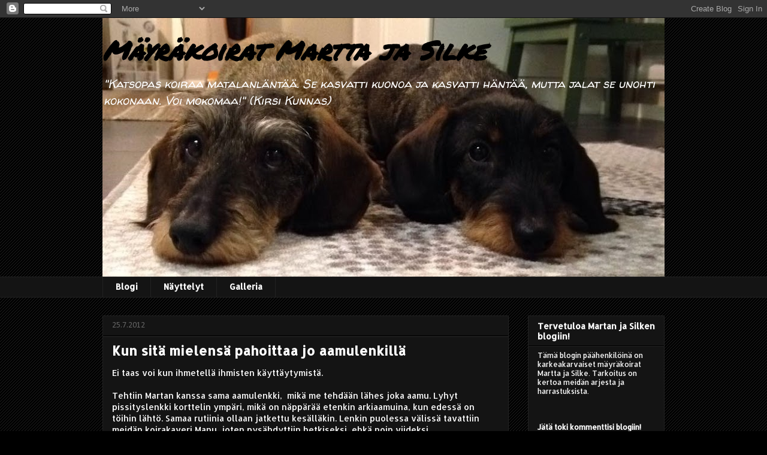

--- FILE ---
content_type: text/html; charset=UTF-8
request_url: https://marttamayrakoira.blogspot.com/2012/07/
body_size: 20832
content:
<!DOCTYPE html>
<html class='v2' dir='ltr' lang='fi'>
<head>
<link href='https://www.blogger.com/static/v1/widgets/335934321-css_bundle_v2.css' rel='stylesheet' type='text/css'/>
<meta content='width=1100' name='viewport'/>
<meta content='text/html; charset=UTF-8' http-equiv='Content-Type'/>
<meta content='blogger' name='generator'/>
<link href='https://marttamayrakoira.blogspot.com/favicon.ico' rel='icon' type='image/x-icon'/>
<link href='http://marttamayrakoira.blogspot.com/2012/07/' rel='canonical'/>
<link rel="alternate" type="application/atom+xml" title="        Mäyräkoirat Martta ja Silke - Atom" href="https://marttamayrakoira.blogspot.com/feeds/posts/default" />
<link rel="alternate" type="application/rss+xml" title="        Mäyräkoirat Martta ja Silke - RSS" href="https://marttamayrakoira.blogspot.com/feeds/posts/default?alt=rss" />
<link rel="service.post" type="application/atom+xml" title="        Mäyräkoirat Martta ja Silke - Atom" href="https://www.blogger.com/feeds/1619152318675448782/posts/default" />
<!--Can't find substitution for tag [blog.ieCssRetrofitLinks]-->
<meta content='http://marttamayrakoira.blogspot.com/2012/07/' property='og:url'/>
<meta content='        Mäyräkoirat Martta ja Silke' property='og:title'/>
<meta content='



&quot;Katsopas koiraa matalanläntää.
Se kasvatti kuonoa ja kasvatti häntää,
mutta jalat se unohti kokonaan.
Voi mokomaa!&quot;
(Kirsi Kunnas)' property='og:description'/>
<title>        Mäyräkoirat Martta ja Silke: 07/01/2012 - 08/01/2012</title>
<style type='text/css'>@font-face{font-family:'Allerta';font-style:normal;font-weight:400;font-display:swap;src:url(//fonts.gstatic.com/s/allerta/v19/TwMO-IAHRlkbx940YnYXSCiN9uc.woff2)format('woff2');unicode-range:U+0000-00FF,U+0131,U+0152-0153,U+02BB-02BC,U+02C6,U+02DA,U+02DC,U+0304,U+0308,U+0329,U+2000-206F,U+20AC,U+2122,U+2191,U+2193,U+2212,U+2215,U+FEFF,U+FFFD;}@font-face{font-family:'Calibri';font-style:normal;font-weight:400;font-display:swap;src:url(//fonts.gstatic.com/l/font?kit=J7afnpV-BGlaFfdAhLEY67FIEjg&skey=a1029226f80653a8&v=v15)format('woff2');unicode-range:U+0000-00FF,U+0131,U+0152-0153,U+02BB-02BC,U+02C6,U+02DA,U+02DC,U+0304,U+0308,U+0329,U+2000-206F,U+20AC,U+2122,U+2191,U+2193,U+2212,U+2215,U+FEFF,U+FFFD;}@font-face{font-family:'Permanent Marker';font-style:normal;font-weight:400;font-display:swap;src:url(//fonts.gstatic.com/s/permanentmarker/v16/Fh4uPib9Iyv2ucM6pGQMWimMp004La2Cf5b6jlg.woff2)format('woff2');unicode-range:U+0000-00FF,U+0131,U+0152-0153,U+02BB-02BC,U+02C6,U+02DA,U+02DC,U+0304,U+0308,U+0329,U+2000-206F,U+20AC,U+2122,U+2191,U+2193,U+2212,U+2215,U+FEFF,U+FFFD;}@font-face{font-family:'Walter Turncoat';font-style:normal;font-weight:400;font-display:swap;src:url(//fonts.gstatic.com/s/walterturncoat/v24/snfys0Gs98ln43n0d-14ULoToe6LZxecYZVfqA.woff2)format('woff2');unicode-range:U+0000-00FF,U+0131,U+0152-0153,U+02BB-02BC,U+02C6,U+02DA,U+02DC,U+0304,U+0308,U+0329,U+2000-206F,U+20AC,U+2122,U+2191,U+2193,U+2212,U+2215,U+FEFF,U+FFFD;}</style>
<style id='page-skin-1' type='text/css'><!--
/*
-----------------------------------------------
Blogger Template Style
Name:     Awesome Inc.
Designer: Tina Chen
URL:      tinachen.org
----------------------------------------------- */
/* Content
----------------------------------------------- */
body {
font: normal normal 14px Allerta;
color: #ffffff;
background: #000000 url(//www.blogblog.com/1kt/awesomeinc/body_background_dark.png) repeat scroll top left;
}
html body .content-outer {
min-width: 0;
max-width: 100%;
width: 100%;
}
a:link {
text-decoration: none;
color: #9fc5e8;
}
a:visited {
text-decoration: none;
color: #9fc5e8;
}
a:hover {
text-decoration: underline;
color: #9fc5e8;
}
.body-fauxcolumn-outer .cap-top {
position: absolute;
z-index: 1;
height: 276px;
width: 100%;
background: transparent none repeat-x scroll top left;
_background-image: none;
}
/* Columns
----------------------------------------------- */
.content-inner {
padding: 0;
}
.header-inner .section {
margin: 0 16px;
}
.tabs-inner .section {
margin: 0 16px;
}
.main-inner {
padding-top: 30px;
}
.main-inner .column-center-inner,
.main-inner .column-left-inner,
.main-inner .column-right-inner {
padding: 0 5px;
}
*+html body .main-inner .column-center-inner {
margin-top: -30px;
}
#layout .main-inner .column-center-inner {
margin-top: 0;
}
/* Header
----------------------------------------------- */
.header-outer {
margin: 0 0 0 0;
background: transparent none repeat scroll 0 0;
}
.Header h1 {
font: italic bold 44px Permanent Marker;
color: #000000;
text-shadow: 0 0 -1px #000000;
}
.Header h1 a {
color: #000000;
}
.Header .description {
font: italic normal 20px Walter Turncoat;
color: #ffffff;
}
.header-inner .Header .titlewrapper,
.header-inner .Header .descriptionwrapper {
padding-left: 0;
padding-right: 0;
margin-bottom: 0;
}
.header-inner .Header .titlewrapper {
padding-top: 22px;
}
/* Tabs
----------------------------------------------- */
.tabs-outer {
overflow: hidden;
position: relative;
background: #141414 none repeat scroll 0 0;
}
#layout .tabs-outer {
overflow: visible;
}
.tabs-cap-top, .tabs-cap-bottom {
position: absolute;
width: 100%;
border-top: 1px solid #222222;
}
.tabs-cap-bottom {
bottom: 0;
}
.tabs-inner .widget li a {
display: inline-block;
margin: 0;
padding: .6em 1.5em;
font: normal bold 14px Allerta;
color: #ffffff;
border-top: 1px solid #222222;
border-bottom: 1px solid #222222;
border-left: 1px solid #222222;
height: 16px;
line-height: 16px;
}
.tabs-inner .widget li:last-child a {
border-right: 1px solid #222222;
}
.tabs-inner .widget li.selected a, .tabs-inner .widget li a:hover {
background: #444444 none repeat-x scroll 0 -100px;
color: #ffffff;
}
/* Headings
----------------------------------------------- */
h2 {
font: normal bold 14px Allerta;
color: #ffffff;
}
/* Widgets
----------------------------------------------- */
.main-inner .section {
margin: 0 27px;
padding: 0;
}
.main-inner .column-left-outer,
.main-inner .column-right-outer {
margin-top: 0;
}
#layout .main-inner .column-left-outer,
#layout .main-inner .column-right-outer {
margin-top: 0;
}
.main-inner .column-left-inner,
.main-inner .column-right-inner {
background: transparent none repeat 0 0;
-moz-box-shadow: 0 0 0 rgba(0, 0, 0, .2);
-webkit-box-shadow: 0 0 0 rgba(0, 0, 0, .2);
-goog-ms-box-shadow: 0 0 0 rgba(0, 0, 0, .2);
box-shadow: 0 0 0 rgba(0, 0, 0, .2);
-moz-border-radius: 0;
-webkit-border-radius: 0;
-goog-ms-border-radius: 0;
border-radius: 0;
}
#layout .main-inner .column-left-inner,
#layout .main-inner .column-right-inner {
margin-top: 0;
}
.sidebar .widget {
font: normal normal 12px Allerta;
color: #ffffff;
}
.sidebar .widget a:link {
color: #9fc5e8;
}
.sidebar .widget a:visited {
color: #9fc5e8;
}
.sidebar .widget a:hover {
color: #9fc5e8;
}
.sidebar .widget h2 {
text-shadow: 0 0 -1px #000000;
}
.main-inner .widget {
background-color: #141414;
border: 1px solid #222222;
padding: 0 15px 15px;
margin: 20px -16px;
-moz-box-shadow: 0 0 0 rgba(0, 0, 0, .2);
-webkit-box-shadow: 0 0 0 rgba(0, 0, 0, .2);
-goog-ms-box-shadow: 0 0 0 rgba(0, 0, 0, .2);
box-shadow: 0 0 0 rgba(0, 0, 0, .2);
-moz-border-radius: 0;
-webkit-border-radius: 0;
-goog-ms-border-radius: 0;
border-radius: 0;
}
.main-inner .widget h2 {
margin: 0 -15px;
padding: .6em 15px .5em;
border-bottom: 1px solid #000000;
}
.footer-inner .widget h2 {
padding: 0 0 .4em;
border-bottom: 1px solid #000000;
}
.main-inner .widget h2 + div, .footer-inner .widget h2 + div {
border-top: 1px solid #222222;
padding-top: 8px;
}
.main-inner .widget .widget-content {
margin: 0 -15px;
padding: 7px 15px 0;
}
.main-inner .widget ul, .main-inner .widget #ArchiveList ul.flat {
margin: -8px -15px 0;
padding: 0;
list-style: none;
}
.main-inner .widget #ArchiveList {
margin: -8px 0 0;
}
.main-inner .widget ul li, .main-inner .widget #ArchiveList ul.flat li {
padding: .5em 15px;
text-indent: 0;
color: #666666;
border-top: 1px solid #222222;
border-bottom: 1px solid #000000;
}
.main-inner .widget #ArchiveList ul li {
padding-top: .25em;
padding-bottom: .25em;
}
.main-inner .widget ul li:first-child, .main-inner .widget #ArchiveList ul.flat li:first-child {
border-top: none;
}
.main-inner .widget ul li:last-child, .main-inner .widget #ArchiveList ul.flat li:last-child {
border-bottom: none;
}
.post-body {
position: relative;
}
.main-inner .widget .post-body ul {
padding: 0 2.5em;
margin: .5em 0;
list-style: disc;
}
.main-inner .widget .post-body ul li {
padding: 0.25em 0;
margin-bottom: .25em;
color: #ffffff;
border: none;
}
.footer-inner .widget ul {
padding: 0;
list-style: none;
}
.widget .zippy {
color: #666666;
}
/* Posts
----------------------------------------------- */
body .main-inner .Blog {
padding: 0;
margin-bottom: 1em;
background-color: transparent;
border: none;
-moz-box-shadow: 0 0 0 rgba(0, 0, 0, 0);
-webkit-box-shadow: 0 0 0 rgba(0, 0, 0, 0);
-goog-ms-box-shadow: 0 0 0 rgba(0, 0, 0, 0);
box-shadow: 0 0 0 rgba(0, 0, 0, 0);
}
.main-inner .section:last-child .Blog:last-child {
padding: 0;
margin-bottom: 1em;
}
.main-inner .widget h2.date-header {
margin: 0 -15px 1px;
padding: 0 0 0 0;
font: normal normal 14px Calibri;
color: #666666;
background: transparent none no-repeat scroll top left;
border-top: 0 solid #222222;
border-bottom: 1px solid #000000;
-moz-border-radius-topleft: 0;
-moz-border-radius-topright: 0;
-webkit-border-top-left-radius: 0;
-webkit-border-top-right-radius: 0;
border-top-left-radius: 0;
border-top-right-radius: 0;
position: static;
bottom: 100%;
right: 15px;
text-shadow: 0 0 -1px #000000;
}
.main-inner .widget h2.date-header span {
font: normal normal 14px Calibri;
display: block;
padding: .5em 15px;
border-left: 0 solid #222222;
border-right: 0 solid #222222;
}
.date-outer {
position: relative;
margin: 30px 0 20px;
padding: 0 15px;
background-color: #141414;
border: 1px solid #222222;
-moz-box-shadow: 0 0 0 rgba(0, 0, 0, .2);
-webkit-box-shadow: 0 0 0 rgba(0, 0, 0, .2);
-goog-ms-box-shadow: 0 0 0 rgba(0, 0, 0, .2);
box-shadow: 0 0 0 rgba(0, 0, 0, .2);
-moz-border-radius: 0;
-webkit-border-radius: 0;
-goog-ms-border-radius: 0;
border-radius: 0;
}
.date-outer:first-child {
margin-top: 0;
}
.date-outer:last-child {
margin-bottom: 20px;
-moz-border-radius-bottomleft: 0;
-moz-border-radius-bottomright: 0;
-webkit-border-bottom-left-radius: 0;
-webkit-border-bottom-right-radius: 0;
-goog-ms-border-bottom-left-radius: 0;
-goog-ms-border-bottom-right-radius: 0;
border-bottom-left-radius: 0;
border-bottom-right-radius: 0;
}
.date-posts {
margin: 0 -15px;
padding: 0 15px;
clear: both;
}
.post-outer, .inline-ad {
border-top: 1px solid #222222;
margin: 0 -15px;
padding: 15px 15px;
}
.post-outer {
padding-bottom: 10px;
}
.post-outer:first-child {
padding-top: 0;
border-top: none;
}
.post-outer:last-child, .inline-ad:last-child {
border-bottom: none;
}
.post-body {
position: relative;
}
.post-body img {
padding: 8px;
background: #222222;
border: 1px solid transparent;
-moz-box-shadow: 0 0 0 rgba(0, 0, 0, .2);
-webkit-box-shadow: 0 0 0 rgba(0, 0, 0, .2);
box-shadow: 0 0 0 rgba(0, 0, 0, .2);
-moz-border-radius: 0;
-webkit-border-radius: 0;
border-radius: 0;
}
h3.post-title, h4 {
font: normal bold 22px Allerta;
color: #ffffff;
}
h3.post-title a {
font: normal bold 22px Allerta;
color: #ffffff;
}
h3.post-title a:hover {
color: #9fc5e8;
text-decoration: underline;
}
.post-header {
margin: 0 0 1em;
}
.post-body {
line-height: 1.4;
}
.post-outer h2 {
color: #ffffff;
}
.post-footer {
margin: 1.5em 0 0;
}
#blog-pager {
padding: 15px;
font-size: 120%;
background-color: #141414;
border: 1px solid #222222;
-moz-box-shadow: 0 0 0 rgba(0, 0, 0, .2);
-webkit-box-shadow: 0 0 0 rgba(0, 0, 0, .2);
-goog-ms-box-shadow: 0 0 0 rgba(0, 0, 0, .2);
box-shadow: 0 0 0 rgba(0, 0, 0, .2);
-moz-border-radius: 0;
-webkit-border-radius: 0;
-goog-ms-border-radius: 0;
border-radius: 0;
-moz-border-radius-topleft: 0;
-moz-border-radius-topright: 0;
-webkit-border-top-left-radius: 0;
-webkit-border-top-right-radius: 0;
-goog-ms-border-top-left-radius: 0;
-goog-ms-border-top-right-radius: 0;
border-top-left-radius: 0;
border-top-right-radius-topright: 0;
margin-top: 1em;
}
.blog-feeds, .post-feeds {
margin: 1em 0;
text-align: center;
color: #ffffff;
}
.blog-feeds a, .post-feeds a {
color: #888888;
}
.blog-feeds a:visited, .post-feeds a:visited {
color: #444444;
}
.blog-feeds a:hover, .post-feeds a:hover {
color: #cccccc;
}
.post-outer .comments {
margin-top: 2em;
}
/* Comments
----------------------------------------------- */
.comments .comments-content .icon.blog-author {
background-repeat: no-repeat;
background-image: url([data-uri]);
}
.comments .comments-content .loadmore a {
border-top: 1px solid #222222;
border-bottom: 1px solid #222222;
}
.comments .continue {
border-top: 2px solid #222222;
}
/* Footer
----------------------------------------------- */
.footer-outer {
margin: -0 0 -1px;
padding: 0 0 0;
color: #ffffff;
overflow: hidden;
}
.footer-fauxborder-left {
border-top: 1px solid #222222;
background: #141414 none repeat scroll 0 0;
-moz-box-shadow: 0 0 0 rgba(0, 0, 0, .2);
-webkit-box-shadow: 0 0 0 rgba(0, 0, 0, .2);
-goog-ms-box-shadow: 0 0 0 rgba(0, 0, 0, .2);
box-shadow: 0 0 0 rgba(0, 0, 0, .2);
margin: 0 -0;
}
/* Mobile
----------------------------------------------- */
body.mobile {
background-size: auto;
}
.mobile .body-fauxcolumn-outer {
background: transparent none repeat scroll top left;
}
*+html body.mobile .main-inner .column-center-inner {
margin-top: 0;
}
.mobile .main-inner .widget {
padding: 0 0 15px;
}
.mobile .main-inner .widget h2 + div,
.mobile .footer-inner .widget h2 + div {
border-top: none;
padding-top: 0;
}
.mobile .footer-inner .widget h2 {
padding: 0.5em 0;
border-bottom: none;
}
.mobile .main-inner .widget .widget-content {
margin: 0;
padding: 7px 0 0;
}
.mobile .main-inner .widget ul,
.mobile .main-inner .widget #ArchiveList ul.flat {
margin: 0 -15px 0;
}
.mobile .main-inner .widget h2.date-header {
right: 0;
}
.mobile .date-header span {
padding: 0.4em 0;
}
.mobile .date-outer:first-child {
margin-bottom: 0;
border: 1px solid #222222;
-moz-border-radius-topleft: 0;
-moz-border-radius-topright: 0;
-webkit-border-top-left-radius: 0;
-webkit-border-top-right-radius: 0;
-goog-ms-border-top-left-radius: 0;
-goog-ms-border-top-right-radius: 0;
border-top-left-radius: 0;
border-top-right-radius: 0;
}
.mobile .date-outer {
border-color: #222222;
border-width: 0 1px 1px;
}
.mobile .date-outer:last-child {
margin-bottom: 0;
}
.mobile .main-inner {
padding: 0;
}
.mobile .header-inner .section {
margin: 0;
}
.mobile .post-outer, .mobile .inline-ad {
padding: 5px 0;
}
.mobile .tabs-inner .section {
margin: 0 10px;
}
.mobile .main-inner .widget h2 {
margin: 0;
padding: 0;
}
.mobile .main-inner .widget h2.date-header span {
padding: 0;
}
.mobile .main-inner .widget .widget-content {
margin: 0;
padding: 7px 0 0;
}
.mobile #blog-pager {
border: 1px solid transparent;
background: #141414 none repeat scroll 0 0;
}
.mobile .main-inner .column-left-inner,
.mobile .main-inner .column-right-inner {
background: transparent none repeat 0 0;
-moz-box-shadow: none;
-webkit-box-shadow: none;
-goog-ms-box-shadow: none;
box-shadow: none;
}
.mobile .date-posts {
margin: 0;
padding: 0;
}
.mobile .footer-fauxborder-left {
margin: 0;
border-top: inherit;
}
.mobile .main-inner .section:last-child .Blog:last-child {
margin-bottom: 0;
}
.mobile-index-contents {
color: #ffffff;
}
.mobile .mobile-link-button {
background: #9fc5e8 none repeat scroll 0 0;
}
.mobile-link-button a:link, .mobile-link-button a:visited {
color: #ffffff;
}
.mobile .tabs-inner .PageList .widget-content {
background: transparent;
border-top: 1px solid;
border-color: #222222;
color: #ffffff;
}
.mobile .tabs-inner .PageList .widget-content .pagelist-arrow {
border-left: 1px solid #222222;
}

--></style>
<style id='template-skin-1' type='text/css'><!--
body {
min-width: 970px;
}
.content-outer, .content-fauxcolumn-outer, .region-inner {
min-width: 970px;
max-width: 970px;
_width: 970px;
}
.main-inner .columns {
padding-left: 0px;
padding-right: 260px;
}
.main-inner .fauxcolumn-center-outer {
left: 0px;
right: 260px;
/* IE6 does not respect left and right together */
_width: expression(this.parentNode.offsetWidth -
parseInt("0px") -
parseInt("260px") + 'px');
}
.main-inner .fauxcolumn-left-outer {
width: 0px;
}
.main-inner .fauxcolumn-right-outer {
width: 260px;
}
.main-inner .column-left-outer {
width: 0px;
right: 100%;
margin-left: -0px;
}
.main-inner .column-right-outer {
width: 260px;
margin-right: -260px;
}
#layout {
min-width: 0;
}
#layout .content-outer {
min-width: 0;
width: 800px;
}
#layout .region-inner {
min-width: 0;
width: auto;
}
body#layout div.add_widget {
padding: 8px;
}
body#layout div.add_widget a {
margin-left: 32px;
}
--></style>
<link href='https://www.blogger.com/dyn-css/authorization.css?targetBlogID=1619152318675448782&amp;zx=5a6afd98-b940-4a18-a19a-026a340176a6' media='none' onload='if(media!=&#39;all&#39;)media=&#39;all&#39;' rel='stylesheet'/><noscript><link href='https://www.blogger.com/dyn-css/authorization.css?targetBlogID=1619152318675448782&amp;zx=5a6afd98-b940-4a18-a19a-026a340176a6' rel='stylesheet'/></noscript>
<meta name='google-adsense-platform-account' content='ca-host-pub-1556223355139109'/>
<meta name='google-adsense-platform-domain' content='blogspot.com'/>

</head>
<body class='loading variant-dark'>
<div class='navbar section' id='navbar' name='Navigointipalkki'><div class='widget Navbar' data-version='1' id='Navbar1'><script type="text/javascript">
    function setAttributeOnload(object, attribute, val) {
      if(window.addEventListener) {
        window.addEventListener('load',
          function(){ object[attribute] = val; }, false);
      } else {
        window.attachEvent('onload', function(){ object[attribute] = val; });
      }
    }
  </script>
<div id="navbar-iframe-container"></div>
<script type="text/javascript" src="https://apis.google.com/js/platform.js"></script>
<script type="text/javascript">
      gapi.load("gapi.iframes:gapi.iframes.style.bubble", function() {
        if (gapi.iframes && gapi.iframes.getContext) {
          gapi.iframes.getContext().openChild({
              url: 'https://www.blogger.com/navbar/1619152318675448782?origin\x3dhttps://marttamayrakoira.blogspot.com',
              where: document.getElementById("navbar-iframe-container"),
              id: "navbar-iframe"
          });
        }
      });
    </script><script type="text/javascript">
(function() {
var script = document.createElement('script');
script.type = 'text/javascript';
script.src = '//pagead2.googlesyndication.com/pagead/js/google_top_exp.js';
var head = document.getElementsByTagName('head')[0];
if (head) {
head.appendChild(script);
}})();
</script>
</div></div>
<div class='body-fauxcolumns'>
<div class='fauxcolumn-outer body-fauxcolumn-outer'>
<div class='cap-top'>
<div class='cap-left'></div>
<div class='cap-right'></div>
</div>
<div class='fauxborder-left'>
<div class='fauxborder-right'></div>
<div class='fauxcolumn-inner'>
</div>
</div>
<div class='cap-bottom'>
<div class='cap-left'></div>
<div class='cap-right'></div>
</div>
</div>
</div>
<div class='content'>
<div class='content-fauxcolumns'>
<div class='fauxcolumn-outer content-fauxcolumn-outer'>
<div class='cap-top'>
<div class='cap-left'></div>
<div class='cap-right'></div>
</div>
<div class='fauxborder-left'>
<div class='fauxborder-right'></div>
<div class='fauxcolumn-inner'>
</div>
</div>
<div class='cap-bottom'>
<div class='cap-left'></div>
<div class='cap-right'></div>
</div>
</div>
</div>
<div class='content-outer'>
<div class='content-cap-top cap-top'>
<div class='cap-left'></div>
<div class='cap-right'></div>
</div>
<div class='fauxborder-left content-fauxborder-left'>
<div class='fauxborder-right content-fauxborder-right'></div>
<div class='content-inner'>
<header>
<div class='header-outer'>
<div class='header-cap-top cap-top'>
<div class='cap-left'></div>
<div class='cap-right'></div>
</div>
<div class='fauxborder-left header-fauxborder-left'>
<div class='fauxborder-right header-fauxborder-right'></div>
<div class='region-inner header-inner'>
<div class='header section' id='header' name='Otsikko'><div class='widget Header' data-version='1' id='Header1'>
<div id='header-inner' style='background-image: url("https://blogger.googleusercontent.com/img/b/R29vZ2xl/AVvXsEi1MxX71iNydV91bbpQ8PETEd5hSaVt4-Eoi7IFID4YCo_lF3mV2v6RRfT2qU5YqpjE3MOQLsIWoJ7dXAWJg3nj-0J5ioJZV0doP4t91zD3Va8stIgO9v9cTxSCc5HdaAmzJKFhm0DMZZY/s938-r/Martta+ja+Silke.jpg"); background-position: left; min-height: 432px; _height: 432px; background-repeat: no-repeat; '>
<div class='titlewrapper' style='background: transparent'>
<h1 class='title' style='background: transparent; border-width: 0px'>
<a href='https://marttamayrakoira.blogspot.com/'>
        Mäyräkoirat Martta ja Silke
</a>
</h1>
</div>
<div class='descriptionwrapper'>
<p class='description'><span>



"Katsopas koiraa matalanläntää.
Se kasvatti kuonoa ja kasvatti häntää,
mutta jalat se unohti kokonaan.
Voi mokomaa!"
(Kirsi Kunnas)</span></p>
</div>
</div>
</div></div>
</div>
</div>
<div class='header-cap-bottom cap-bottom'>
<div class='cap-left'></div>
<div class='cap-right'></div>
</div>
</div>
</header>
<div class='tabs-outer'>
<div class='tabs-cap-top cap-top'>
<div class='cap-left'></div>
<div class='cap-right'></div>
</div>
<div class='fauxborder-left tabs-fauxborder-left'>
<div class='fauxborder-right tabs-fauxborder-right'></div>
<div class='region-inner tabs-inner'>
<div class='tabs section' id='crosscol' name='Kaikki sarakkeet'><div class='widget PageList' data-version='1' id='PageList1'>
<h2>Sivut</h2>
<div class='widget-content'>
<ul>
<li>
<a href='https://marttamayrakoira.blogspot.com/'>Blogi</a>
</li>
<li>
<a href='https://marttamayrakoira.blogspot.com/p/nayttelyt.html'>Näyttelyt</a>
</li>
<li>
<a href='https://marttamayrakoira.blogspot.com/p/kuvia.html'>Galleria</a>
</li>
</ul>
<div class='clear'></div>
</div>
</div></div>
<div class='tabs no-items section' id='crosscol-overflow' name='Cross-Column 2'></div>
</div>
</div>
<div class='tabs-cap-bottom cap-bottom'>
<div class='cap-left'></div>
<div class='cap-right'></div>
</div>
</div>
<div class='main-outer'>
<div class='main-cap-top cap-top'>
<div class='cap-left'></div>
<div class='cap-right'></div>
</div>
<div class='fauxborder-left main-fauxborder-left'>
<div class='fauxborder-right main-fauxborder-right'></div>
<div class='region-inner main-inner'>
<div class='columns fauxcolumns'>
<div class='fauxcolumn-outer fauxcolumn-center-outer'>
<div class='cap-top'>
<div class='cap-left'></div>
<div class='cap-right'></div>
</div>
<div class='fauxborder-left'>
<div class='fauxborder-right'></div>
<div class='fauxcolumn-inner'>
</div>
</div>
<div class='cap-bottom'>
<div class='cap-left'></div>
<div class='cap-right'></div>
</div>
</div>
<div class='fauxcolumn-outer fauxcolumn-left-outer'>
<div class='cap-top'>
<div class='cap-left'></div>
<div class='cap-right'></div>
</div>
<div class='fauxborder-left'>
<div class='fauxborder-right'></div>
<div class='fauxcolumn-inner'>
</div>
</div>
<div class='cap-bottom'>
<div class='cap-left'></div>
<div class='cap-right'></div>
</div>
</div>
<div class='fauxcolumn-outer fauxcolumn-right-outer'>
<div class='cap-top'>
<div class='cap-left'></div>
<div class='cap-right'></div>
</div>
<div class='fauxborder-left'>
<div class='fauxborder-right'></div>
<div class='fauxcolumn-inner'>
</div>
</div>
<div class='cap-bottom'>
<div class='cap-left'></div>
<div class='cap-right'></div>
</div>
</div>
<!-- corrects IE6 width calculation -->
<div class='columns-inner'>
<div class='column-center-outer'>
<div class='column-center-inner'>
<div class='main section' id='main' name='Ensisijainen'><div class='widget Blog' data-version='1' id='Blog1'>
<div class='blog-posts hfeed'>

          <div class="date-outer">
        
<h2 class='date-header'><span>25.7.2012</span></h2>

          <div class="date-posts">
        
<div class='post-outer'>
<div class='post hentry uncustomized-post-template' itemprop='blogPost' itemscope='itemscope' itemtype='http://schema.org/BlogPosting'>
<meta content='1619152318675448782' itemprop='blogId'/>
<meta content='5599069252893842486' itemprop='postId'/>
<a name='5599069252893842486'></a>
<h3 class='post-title entry-title' itemprop='name'>
<a href='https://marttamayrakoira.blogspot.com/2012/07/kun-sita-mielensa-pahoittaa-jo.html'>Kun sitä mielensä pahoittaa jo aamulenkillä</a>
</h3>
<div class='post-header'>
<div class='post-header-line-1'></div>
</div>
<div class='post-body entry-content' id='post-body-5599069252893842486' itemprop='description articleBody'>
Ei taas voi kun ihmetellä ihmisten käyttäytymistä.<br />
<br />
Tehtiin Martan kanssa sama aamulenkki,&nbsp; mikä me tehdään lähes joka aamu. Lyhyt pissityslenkki korttelin ympäri, mikä on näppärää etenkin arkiaamuina, kun edessä on töihin lähtö. Samaa rutiinia ollaan jatkettu kesälläkin. Lenkin puolessa välissä tavattiin meidän koirakaveri Manu, joten pysähdyttiin hetkiseksi, ehkä noin viideksi minuutiksi&nbsp;vaihtamaan kuulumisia. Tiemme sattui risteämään kotikadullamme sellaisessa kohdassa, jossa parin talon päässä asuu kaksi palveluskoiriin kuuluvaa yksilöä. Heidän pihansa on hyvin aidattu ja portissa ilmoitettu selvästi, että koirat pihaa vahtivat. Sattui sitten niin, että koirat olivat pihassa, kun me jäimme seisomaan pyörätielle parin talon päähän niistä. Nämä palveluskoirat kuitenkin haukkuivat portin takana&nbsp;jonkin verran, mutta&nbsp;Martta ja Manu&nbsp;eivät niistä välittäneet. Koirien haukku ei suinkaan ollut kovin häiritsevää eikä edes mitenkään raivokasta. <br />
<br />
Olimme jo siinä aikeissa jatkaa matkaa, kun vahtikoirien pihasta pyyhältää nuori nainen postilaatikolle ja samalla alkaa huuto: "Tulipahan teidänkin tyhmyys nyt todistettua..." ja jotakin muuta sinne päin. Olin tosi&nbsp;yllättynyt tilanteesta, joten kysyin, että anteeksi mitä, jolloin sama huuto alkoi uudestaan ja nainen luikki takaisin kotipihaan. Taidan tosiaan olla tyhmä, kun en vieläkään ymmärrä, mitä tyhmää minun tuli tehtyä? Onko se minun tyhmyyttä, jos he eivät saa koiriaan hiljenemään kotipihassa? Olisiko hän ehkä voinut tulla kertomaan ystävällisesti sen matkan, kuinka kaukana heidän pihastaan me saamme yleisellä tiellä seisoskella? Kenties sellaisen viivan voisi piirtää siihen asvalttiin ja laittaa kyltin. Sillä emme todellakaan seisoneet heidän portin kohdalla, emmekä edes heidän rajanaapurinsakaan kohdalla.<br />
<br />
Miksi ihmisten pitää yleensäkin suhtautua niin kärkevästi ja hyökkäävästi toisia kohtaan, eikö asioita pystytä sanomaan asiallisesti ja ystävällisesti? Jos tämä nainen olisi edes kuunnellut meitä, niin olisin voinut samalla kertoa, että viime keväänä olin saada p*kahalvauksen, kun heidän porttinsa ei ollutkaan kiinni eräänä aamuna ja yksi vahdeista alkoi hiipiä meidän perään. En tiedä, kumpi&nbsp;siinä tilanteessa huusi enemmän, minä vai Martta, sillä me oltiin molemmat varmoja, että nyt me kuollaan kumpikin. Tilanne onneksi raukesi, kun jatkoimme hitaasti matkaa kotiin päin ja vahti palasi omaan pihaan, mutta se ei yhtään lieventänyt Martan pelkoa isoihin koiriin. <br />
<br />
Juuri tällaiset tapahtumat leimaavat koko rodun maineen, kun heidän omistajansa käyttäytyvät epäasiallisesti. Koirissahan ei tälläkään kertaa ollut mitään vikaa. Joka tapauksessa emme aio vaihtaa aamulenkkireittiä tämän takia. Olemme kyllä jatkossa entistäkin varautuneempia kyseisen talon kohdalla.
<div style='clear: both;'></div>
</div>
<div class='post-footer'>
<div class='post-footer-line post-footer-line-1'>
<span class='post-author vcard'>
Lähettänyt
<span class='fn' itemprop='author' itemscope='itemscope' itemtype='http://schema.org/Person'>
<meta content='https://www.blogger.com/profile/11490075111181328496' itemprop='url'/>
<a class='g-profile' href='https://www.blogger.com/profile/11490075111181328496' rel='author' title='author profile'>
<span itemprop='name'>Kati</span>
</a>
</span>
</span>
<span class='post-timestamp'>
klo
<meta content='http://marttamayrakoira.blogspot.com/2012/07/kun-sita-mielensa-pahoittaa-jo.html' itemprop='url'/>
<a class='timestamp-link' href='https://marttamayrakoira.blogspot.com/2012/07/kun-sita-mielensa-pahoittaa-jo.html' rel='bookmark' title='permanent link'><abbr class='published' itemprop='datePublished' title='2012-07-25T19:30:00+03:00'>25.7.12</abbr></a>
</span>
<span class='post-comment-link'>
<a class='comment-link' href='https://www.blogger.com/comment/fullpage/post/1619152318675448782/5599069252893842486' onclick='javascript:window.open(this.href, "bloggerPopup", "toolbar=0,location=0,statusbar=1,menubar=0,scrollbars=yes,width=640,height=500"); return false;'>
3 kommenttia:
  </a>
</span>
<span class='post-icons'>
<span class='item-control blog-admin pid-524416692'>
<a href='https://www.blogger.com/post-edit.g?blogID=1619152318675448782&postID=5599069252893842486&from=pencil' title='Muokkaa tekstiä'>
<img alt='' class='icon-action' height='18' src='https://resources.blogblog.com/img/icon18_edit_allbkg.gif' width='18'/>
</a>
</span>
</span>
<div class='post-share-buttons goog-inline-block'>
<a class='goog-inline-block share-button sb-email' href='https://www.blogger.com/share-post.g?blogID=1619152318675448782&postID=5599069252893842486&target=email' target='_blank' title='Kohteen lähettäminen sähköpostitse'><span class='share-button-link-text'>Kohteen lähettäminen sähköpostitse</span></a><a class='goog-inline-block share-button sb-blog' href='https://www.blogger.com/share-post.g?blogID=1619152318675448782&postID=5599069252893842486&target=blog' onclick='window.open(this.href, "_blank", "height=270,width=475"); return false;' target='_blank' title='Bloggaa tästä!'><span class='share-button-link-text'>Bloggaa tästä!</span></a><a class='goog-inline-block share-button sb-twitter' href='https://www.blogger.com/share-post.g?blogID=1619152318675448782&postID=5599069252893842486&target=twitter' target='_blank' title='Jaa X:ssä'><span class='share-button-link-text'>Jaa X:ssä</span></a><a class='goog-inline-block share-button sb-facebook' href='https://www.blogger.com/share-post.g?blogID=1619152318675448782&postID=5599069252893842486&target=facebook' onclick='window.open(this.href, "_blank", "height=430,width=640"); return false;' target='_blank' title='Jaa Facebookiin'><span class='share-button-link-text'>Jaa Facebookiin</span></a><a class='goog-inline-block share-button sb-pinterest' href='https://www.blogger.com/share-post.g?blogID=1619152318675448782&postID=5599069252893842486&target=pinterest' target='_blank' title='Jaa Pinterestiin'><span class='share-button-link-text'>Jaa Pinterestiin</span></a>
</div>
</div>
<div class='post-footer-line post-footer-line-2'>
<span class='post-labels'>
</span>
</div>
<div class='post-footer-line post-footer-line-3'>
<span class='post-location'>
</span>
</div>
</div>
</div>
</div>

          </div></div>
        

          <div class="date-outer">
        
<h2 class='date-header'><span>24.7.2012</span></h2>

          <div class="date-posts">
        
<div class='post-outer'>
<div class='post hentry uncustomized-post-template' itemprop='blogPost' itemscope='itemscope' itemtype='http://schema.org/BlogPosting'>
<meta content='https://blogger.googleusercontent.com/img/b/R29vZ2xl/AVvXsEjHup641eitnBWzHD7ImmcLZAQtqb06tzGuVmnPN5wmglkPSiF7EZuy6nunjE09SjO8X3w2GTwYb5pf3xtyIkgLNbub8GmRC_yJ0oxL3r-vOt0duaTdvi4c_1nIve1w6NKkcEqDEEUqevM/s400/CIMG9973.JPG' itemprop='image_url'/>
<meta content='1619152318675448782' itemprop='blogId'/>
<meta content='1269768126433022968' itemprop='postId'/>
<a name='1269768126433022968'></a>
<h3 class='post-title entry-title' itemprop='name'>
<a href='https://marttamayrakoira.blogspot.com/2012/07/kesa-loppusuoralla.html'>Kesä loppusuoralla</a>
</h3>
<div class='post-header'>
<div class='post-header-line-1'></div>
</div>
<div class='post-body entry-content' id='post-body-1269768126433022968' itemprop='description articleBody'>
<br />
Niin se vain kesä meni. Viimeinen lomaviikko menossa, joten käytännössä se
on niin, että kun työt alkaa, niin alkaa syksy. Turhan nopeasti meni tämä kesä,
eikä näillä korkeuksilla nähty yhtään hellepäivää, mikä myös harmittaa
suunnattomasti. Nautitaan Martan kanssa lämpimistä keleistä, ja ollaan yritetty
ottaa ilo irti niistä kaikista auringonsäteistä, mitä on tänä kesänä näkynyt.
Perhe on reissannut jonkin verran, ja Martalla on silloin ollut luottohoitaja
kotona. Onkin ollut helppoa jättää koira Emman hyvään hoitoon. Kun Martta on
saanut olla kotona ja arkirutiinit ovat säilyneet, niin eipä se juuri ole meitä
ikävöinyt.<br />


<br />
<br />
Kaikki treenaaminen jäänyt lähes kokonaan kesän aikana. Agilityä ei olla
tehty juuri ollenkaan, kun meidän reissut ovat sattuneet aina treenivuoron kanssa
samaan aikaan. Tokoa ollaan tehty hieman. Kääpiöryhmä on treenannut pari kertaa
ja etenkin paikalla makuuta on harjoiteltu. Kääpiöryhmän on tarkoitus
osallistua ensimmäiseen tokokokeeseen elokuun loppupuolella, joten tässä on
kuukausi aikaa päästä koekuntoon. Elokuulle on tehty jo muitakin suunnitelmia.
Ennen tokokoetta olisi oman seuran agilitykisat, joten niihin varmaan osallistutaan.
Vaikka agilityn treenaaminen on jäänyt vähälle, niin mennään elokuun kisat
ns. vanhoilla taidoilla. Jos yrittäisi vaan olla hermoilematta liikaa ennen kisoja
ja pyrkisi rentoon rataan, sen kummempia tavoitteita ei agilityyn aseteta.<o:p></o:p><br />


<br />
<br />
Kahden viikon päästä sunnuntaina on Kuopion koiranäyttely, johon Martta on
ilmoitettu italialaiselle tuomarille. Siitä on puolitoista vuotta aikaa, kun
Martta on ollut viimeksi näyttelyssä, ja paljon on koira siinä ajassa
muuttunut, joten mielenkiintoista nähdä, millaisen arvostelun tuo pötkylä saa.
Martan esittää näyttelykehässä meidän agilitykaveri Maria, joka on kisannut
myös junior handlereissa. Maria on parin viikon aikana tehnyt Martan kanssa
näyttelytreeniä ja viime viikolla osallistuivat harjoitusmielessä mätsäriin.
Oli kerrassaan mukavaa seurata kehän laidalla mäyriäisen viipotusta kehässä.
Kulki niin hienosti ja iloisesti Marian kanssa, että eivätpä turhaan tulleet
punaisten kakkosiksi.<o:p></o:p><br />


<br />
<table align="center" cellpadding="0" cellspacing="0" class="tr-caption-container" style="margin-left: auto; margin-right: auto; text-align: center;"><tbody>
<tr><td style="text-align: center;"><a href="https://blogger.googleusercontent.com/img/b/R29vZ2xl/AVvXsEjHup641eitnBWzHD7ImmcLZAQtqb06tzGuVmnPN5wmglkPSiF7EZuy6nunjE09SjO8X3w2GTwYb5pf3xtyIkgLNbub8GmRC_yJ0oxL3r-vOt0duaTdvi4c_1nIve1w6NKkcEqDEEUqevM/s1600/CIMG9973.JPG" imageanchor="1" style="margin-left: auto; margin-right: auto;"><img border="0" height="300" src="https://blogger.googleusercontent.com/img/b/R29vZ2xl/AVvXsEjHup641eitnBWzHD7ImmcLZAQtqb06tzGuVmnPN5wmglkPSiF7EZuy6nunjE09SjO8X3w2GTwYb5pf3xtyIkgLNbub8GmRC_yJ0oxL3r-vOt0duaTdvi4c_1nIve1w6NKkcEqDEEUqevM/s400/CIMG9973.JPG" width="400" /></a></td></tr>
<tr><td class="tr-caption" style="text-align: center;">On se niin nätti :)</td></tr>
</tbody></table>
<br />
<table align="center" cellpadding="0" cellspacing="0" class="tr-caption-container" style="margin-left: auto; margin-right: auto; text-align: center;"><tbody>
<tr><td style="text-align: center;"><a href="https://blogger.googleusercontent.com/img/b/R29vZ2xl/AVvXsEg1v8i_cwb1libiakKrzFQlBOyCA_6kHvyEnSOXncYG93DAlcAmBmvR_gzKW9avnlXpbrnqwbrBJMt2fK4WduN-SAZ2RiTwL2rANzScOOH1kqEu9ZHfqJcsjhjQ6RDt6XGGj_HCdvjIaRc/s1600/CIMG9966.JPG" imageanchor="1" style="margin-left: auto; margin-right: auto;"><img border="0" height="300" src="https://blogger.googleusercontent.com/img/b/R29vZ2xl/AVvXsEg1v8i_cwb1libiakKrzFQlBOyCA_6kHvyEnSOXncYG93DAlcAmBmvR_gzKW9avnlXpbrnqwbrBJMt2fK4WduN-SAZ2RiTwL2rANzScOOH1kqEu9ZHfqJcsjhjQ6RDt6XGGj_HCdvjIaRc/s400/CIMG9966.JPG" width="400" /></a></td></tr>
<tr><td class="tr-caption" style="text-align: center;">Ja tässä se on naamioitunut possuksi :)</td></tr>
</tbody></table>
<br />
<br />
Hieman ollaan ennätetty myös mökkeilemään loman aikana. Martta nauttii
mökillä olosta, mutta sitä joutuu pitämään silmällä, ettei metsän houkutukset
vie pientä koiraa. Naapurimökkien vahtiminen kuuluu Martan tärkeimpiin tehtäviin.
Etenkin niitä, joilla on koiria. Martta pysyy hyvin omalla tontilla, sillä on
saanut pari kertaa naapurikoirilta lähdöt niiden pihasta. Mutta siinä tontin rajalla
räkytetään puolin ja toisin. Laituri on Martan lempipaikkoja. Laiturinnokassa
se jaksaisi päivystää vaikka kuinka kauan. Siitä näkee hyvin naapurien tekemiset,
vesilinnut ja ohi ajavat veneet. <br />
<br />
<br />
<div class="separator" style="clear: both; text-align: center;">
<a href="https://blogger.googleusercontent.com/img/b/R29vZ2xl/AVvXsEjJE2r64HUEtUaj2eC56E1_8H7es0QsXPxoB9nXyaqGcrKo6SWePo5GT9kOzxOA5sz2xQJRkvjjG6-perOXFoMiVB86YdMRC3Y0bSakviX0BYC8vAcdw6azRQf8JCzvuLZUGLBRD8CHWCo/s1600/CIMG0012.JPG" imageanchor="1" style="margin-left: 1em; margin-right: 1em;"><img border="0" height="300" src="https://blogger.googleusercontent.com/img/b/R29vZ2xl/AVvXsEjJE2r64HUEtUaj2eC56E1_8H7es0QsXPxoB9nXyaqGcrKo6SWePo5GT9kOzxOA5sz2xQJRkvjjG6-perOXFoMiVB86YdMRC3Y0bSakviX0BYC8vAcdw6azRQf8JCzvuLZUGLBRD8CHWCo/s400/CIMG0012.JPG" width="400" /></a></div>
<div class="separator" style="clear: both; text-align: center;">
<br /></div>
<div class="separator" style="clear: both; text-align: center;">
<a href="https://blogger.googleusercontent.com/img/b/R29vZ2xl/AVvXsEhB3TGsUOPV_zaKi7K4qQIma7oxicvgy7H2-XPv4KlQiechM7fZYRf_eM0NTh6mkhkd8iUsRQ6KTZF9DmYvMSsXL3gq9uQnDD2qblNMEyg_s-QfQnAJXoPY1TzoCIKRLiHK-JO791AIUCs/s1600/CIMG0004.JPG" imageanchor="1" style="margin-left: 1em; margin-right: 1em;"><img border="0" height="300" src="https://blogger.googleusercontent.com/img/b/R29vZ2xl/AVvXsEhB3TGsUOPV_zaKi7K4qQIma7oxicvgy7H2-XPv4KlQiechM7fZYRf_eM0NTh6mkhkd8iUsRQ6KTZF9DmYvMSsXL3gq9uQnDD2qblNMEyg_s-QfQnAJXoPY1TzoCIKRLiHK-JO791AIUCs/s400/CIMG0004.JPG" width="400" /></a></div>
<br />
<br />
<br />
Metsälenkeillä on Martta pidettävä hihnassa.
Sen verran makoisat riistan hajut siellä tuntuu olevan, että kun on kerran tai
pari odottanut koiraa keskellä metsää tai tien varressa puoli tuntia ja
kuunnellut kun haukku loittonee, niin ei tee toista kertaa mieli lähteä ilman
hihnaa lenkkeilemään mökkimaisemissa. Viikonloppuna löydettiin märkään maahan
painautuneita hirvensorkan jälkiä, jotka kiinnostivat pientä tappijalkaa
kovasti. Kova olisi ollut hinku seurata jälkiä rytelikköön, jonne taas minua ei
kiinnostanut lähteä ollenkaan. Kyllä varmasti sapetti koiraa kovasti, kun piti
palata takaisin tylsälle soratielle, kun mielenkiintoisempaakin olisi ollut
tarjolla. Onneksi mökin pihassa voi tonkia metsähiirien ja -myyrien hajujen perässä. <br />
<br />
<div class="separator" style="clear: both; text-align: center;">
<a href="https://blogger.googleusercontent.com/img/b/R29vZ2xl/AVvXsEhDkRYaJxw43Yyb-3D4XFQL_EvFXbpXWCQPagOSvf7-iyP8V7ot3it_AIB1Tfidwkwh7d0zaxyoJfNXDFxpp-PB2I-CRAjRLUJzB8IZYzEaBurX1mkIDvOqGkUbYDDwCgsg2sqtLuxOzVo/s1600/CIMG0041.JPG" imageanchor="1" style="margin-left: 1em; margin-right: 1em;"><img border="0" height="300" src="https://blogger.googleusercontent.com/img/b/R29vZ2xl/AVvXsEhDkRYaJxw43Yyb-3D4XFQL_EvFXbpXWCQPagOSvf7-iyP8V7ot3it_AIB1Tfidwkwh7d0zaxyoJfNXDFxpp-PB2I-CRAjRLUJzB8IZYzEaBurX1mkIDvOqGkUbYDDwCgsg2sqtLuxOzVo/s400/CIMG0041.JPG" width="400" /></a></div>
<br />
<br />
<br />
Mökillä ei Martta juurikaan nuku päiväsaikaan. Kun on koko päivän vahtinut naapureita ja ollut valppaana jokaiseen risaukseen, niin illalla saattaa hieman torkkua. Ja aamulla alkaa jo seitsemän aikaan heräillä, vaikka kotona nukkuu kevyesti kymmeneenkin asti. Mökillä ei malta nukkua, ettei vaan mistään hauskasta jää paitsi. Siksipä mökkireissujen jälkeen Martta tarvitsee pari päivää aikaa toipua kotona. Yleensä nukkuu ainakin päivän tai kaksi, ennen kuin on taas normaali oma itsensä. <br />
<br />
Vaikka koira on tämän päivän toipunut mökkelilystä,&nbsp; niin&nbsp;käytiin kuitenkin tekemässä hieman tokoa hallin pihassa. Ajattelin, että tehdään märän kelin harjoitus, sillä tänään on ollut melkoisia sadekuuroja ja ajattelin pihan olevan sopivan märkä sadekelin treeniin. Mutta yllätys oli suuri, kun kivituhkakenttä oli imenyt kaiken veden, eikä kosteus haitannut ollenkaan treeniä. Paikalla makuuseen saatiin hyvää treeniä, kun hallissa treenaajia kulki pihalla moneen otteeseen antamassa hyvää häiriötä. Hienosti tuo Puttis kesti häiriöt. Tehtiin pari pitkäkestoista paikkamakuuta, eikä niissä ollut mitään vaikeuksia. Tehtiin myös seuraamista. Aluksi olin todella huolissani, sillä jo viime treeneissä seuraamisesta ei tullut mitään, mutta laitoin sen silloin sadekelin piikkiin. Nyt oli aluksi sama juttu: Martta kulki jäljessä, eikä mitään iloisuutta ollut nähtävissä. Niinpä vaihdoin taktiikkaa. Aloin palkkaamaan parin askeleen välein ja&nbsp;tein paljon käännöksiä. Heti alkoi sujua paremmin. Lisäksi tajusin innostaa koiraa ennen seuraamista. Miten olinkaan unohtanut kaikki nämä jutut, kun seuraaminen alkoi kevään aikana sujua mallikkaasti. Itse asiassa se on ollut meidän vahvinta aluetta. Olen tehnyt sen virheen, että olen nykyisin vaatinut pitkiä seuraamispätkiä ja palkannut liian harvoin. Lisäksi olen unohtanut innostaa koiraa, eli seuramisesta on tullut tylsää. Martta palautti minut maan pinnalle ja hyvä niin. Etenkin, kun kokeeseen on kuitenkin vielä aikaa, niin ennätetään saada seuraaminen kuntoon.<br />
<div style='clear: both;'></div>
</div>
<div class='post-footer'>
<div class='post-footer-line post-footer-line-1'>
<span class='post-author vcard'>
Lähettänyt
<span class='fn' itemprop='author' itemscope='itemscope' itemtype='http://schema.org/Person'>
<meta content='https://www.blogger.com/profile/11490075111181328496' itemprop='url'/>
<a class='g-profile' href='https://www.blogger.com/profile/11490075111181328496' rel='author' title='author profile'>
<span itemprop='name'>Kati</span>
</a>
</span>
</span>
<span class='post-timestamp'>
klo
<meta content='http://marttamayrakoira.blogspot.com/2012/07/kesa-loppusuoralla.html' itemprop='url'/>
<a class='timestamp-link' href='https://marttamayrakoira.blogspot.com/2012/07/kesa-loppusuoralla.html' rel='bookmark' title='permanent link'><abbr class='published' itemprop='datePublished' title='2012-07-24T00:47:00+03:00'>24.7.12</abbr></a>
</span>
<span class='post-comment-link'>
<a class='comment-link' href='https://www.blogger.com/comment/fullpage/post/1619152318675448782/1269768126433022968' onclick='javascript:window.open(this.href, "bloggerPopup", "toolbar=0,location=0,statusbar=1,menubar=0,scrollbars=yes,width=640,height=500"); return false;'>
Ei kommentteja:
  </a>
</span>
<span class='post-icons'>
<span class='item-control blog-admin pid-524416692'>
<a href='https://www.blogger.com/post-edit.g?blogID=1619152318675448782&postID=1269768126433022968&from=pencil' title='Muokkaa tekstiä'>
<img alt='' class='icon-action' height='18' src='https://resources.blogblog.com/img/icon18_edit_allbkg.gif' width='18'/>
</a>
</span>
</span>
<div class='post-share-buttons goog-inline-block'>
<a class='goog-inline-block share-button sb-email' href='https://www.blogger.com/share-post.g?blogID=1619152318675448782&postID=1269768126433022968&target=email' target='_blank' title='Kohteen lähettäminen sähköpostitse'><span class='share-button-link-text'>Kohteen lähettäminen sähköpostitse</span></a><a class='goog-inline-block share-button sb-blog' href='https://www.blogger.com/share-post.g?blogID=1619152318675448782&postID=1269768126433022968&target=blog' onclick='window.open(this.href, "_blank", "height=270,width=475"); return false;' target='_blank' title='Bloggaa tästä!'><span class='share-button-link-text'>Bloggaa tästä!</span></a><a class='goog-inline-block share-button sb-twitter' href='https://www.blogger.com/share-post.g?blogID=1619152318675448782&postID=1269768126433022968&target=twitter' target='_blank' title='Jaa X:ssä'><span class='share-button-link-text'>Jaa X:ssä</span></a><a class='goog-inline-block share-button sb-facebook' href='https://www.blogger.com/share-post.g?blogID=1619152318675448782&postID=1269768126433022968&target=facebook' onclick='window.open(this.href, "_blank", "height=430,width=640"); return false;' target='_blank' title='Jaa Facebookiin'><span class='share-button-link-text'>Jaa Facebookiin</span></a><a class='goog-inline-block share-button sb-pinterest' href='https://www.blogger.com/share-post.g?blogID=1619152318675448782&postID=1269768126433022968&target=pinterest' target='_blank' title='Jaa Pinterestiin'><span class='share-button-link-text'>Jaa Pinterestiin</span></a>
</div>
</div>
<div class='post-footer-line post-footer-line-2'>
<span class='post-labels'>
</span>
</div>
<div class='post-footer-line post-footer-line-3'>
<span class='post-location'>
</span>
</div>
</div>
</div>
</div>

          </div></div>
        

          <div class="date-outer">
        
<h2 class='date-header'><span>6.7.2012</span></h2>

          <div class="date-posts">
        
<div class='post-outer'>
<div class='post hentry uncustomized-post-template' itemprop='blogPost' itemscope='itemscope' itemtype='http://schema.org/BlogPosting'>
<meta content='1619152318675448782' itemprop='blogId'/>
<meta content='6866907845316579615' itemprop='postId'/>
<a name='6866907845316579615'></a>
<h3 class='post-title entry-title' itemprop='name'>
<a href='https://marttamayrakoira.blogspot.com/2012/07/kesan-ensimmainen-verijalki.html'>Kesän ensimmäinen verijälki</a>
</h3>
<div class='post-header'>
<div class='post-header-line-1'></div>
</div>
<div class='post-body entry-content' id='post-body-6866907845316579615' itemprop='description articleBody'>
Meillä on jäljenteko jäänyt muiden harrastusten jalkoihin. Viime kesänä tuli tehtyä jälki vain pari kertaa. Silloinkin Martta tuntui kiinnostuvan enemmän metsän muista hajuista kuin verijäljestä, niin jäi sitten jälkiharjoittelu síihen. Tarkoitus on kuitenkin ollut tehdä jälkeä edes silloin tällöin koiran virkistykseksi. Jäljentekoon ottaisin mieluusti jonkun kaveriksi. Huomattavasti mukavampaa jakaa jäljen tekemisen riemu ja vaiva jonkun toisen kanssa kuin kulkea yksikseen verisen sienen kanssa. Myös treenin jälkipuinti on tärkeä osa, ja sekin on yksikseen aika tylsää. Kenties jälkeä tulisi tehtyä useamminkin, jos siihen löytyisi tsemppari. <br />
<br />
Eilen laittoi sitten Susanna viestiä ja kyseli jäljentekokaveriksi. Tähän tilaisuuteenhan oli tartuttava heti. Hieman erilaiset lähtökohdat meillä oli jäljentekoon: Jytinä on menossa muutaman viikon päästä mejäkokeeseen ja Martalle jälki on vain suurta hupia. Olin muutenkin epäilevällä kannalla Martan jäljestysmotivaatiosta. Edellistä jäljestä oli kulunut jo vuosi, ja silloin ei sujunut kovin hyvin. Mietin, että pitäisikö minun osata motivoida koiraa jäljelle jotenkin erityisesti, vai pitääkö homman sujua siltä luonnostaan. Eli joko siitä on tai sitten ei ole jäljestykseen. Ajattelin tehdä Martalle helpon ja lyhyen jäljen. Jos sitä jäljestysintoa ei löydy, niin eipä turhauduta kaikki siihen metsässä rämpimiseen, ajattelin. <br />
<br />
Tehtiin molemmille koirille noin sata metriä pitkät jäljet. Jytinälle tehtiin kangasmetsään jälki yhdellä makauksella kun taas Martan jälki&nbsp;tehtiin hakkuuaukion heinikkoon&nbsp;kaaren muotoiseksi ilman makausta. Hauskaa oli jälkeä tehdessä ja hauskaa niitä oli mennä&nbsp;koirien kanssa seuraavana päivänä. Jytinä teki jälkeä nuoren parsonin innolla: tosissaan ja täysillä. Jälki tuli vedettyä hieman liian lähelle yhtä polkua, joten polulta tulevat hajut toivat turhaa häiriötä Jytinälle. Mutta hienosti se ajoi jäljen häiriöhajuista huolimatta. Mukavaa oli seurata, miten täpinöissään Jytinä oli jälkihommissa. <br />
<br />
Martan jäljen ajoon minulla ei ollut mitään odotuksia, mutta pikku mäykkyläinen yllätti minut, taas kerran. Kun se alkuun pääsi, niin tasaisella tahdilla ajoi jäljen loppuun asti. Yhdessä vaiheessa joutui hieman etsimään jälkeä, mutta sehän johtuikin siitä, kun jälkeä tehdessämme hortoilin itse pois reitiltä. Siinä samassa kohdassa Martta joutui sitten hakemaan jälkeä, mutta hienosti löysi ja jatkoi tasasista menoa. Tämä oli varmasti paras jälki, minkä Martta on tehnyt. Muutaman kerran Martta pysähtyi jäljellä, katsoi minuun ja haki vahvistusta tekemiselleen. Onneksi maltoin itse pitää suuni kiinni ja annoin koiran tehdä työn itsenäisesti.&nbsp;Nyt kun meidän verijälki onnistui näin hyvin, niin tähän hommaanhan saattaa innostua. Seuraavan kerran voisi tehdä hieman pitemmän jäljen ja toki se makauskin on tehtävä. Eipä tämä&nbsp;ollut ensimmäinen kerta kun aliarvioin Martan suorituksen. <br />
<br />
Kesän ensimmäinen verijälki oli siis kerrassaan onnistunut. Ihana oli katsoa kahden kääpiön menoa. On ne molemmat vaan niin taitavia.<br />
<br />
<div style='clear: both;'></div>
</div>
<div class='post-footer'>
<div class='post-footer-line post-footer-line-1'>
<span class='post-author vcard'>
Lähettänyt
<span class='fn' itemprop='author' itemscope='itemscope' itemtype='http://schema.org/Person'>
<meta content='https://www.blogger.com/profile/11490075111181328496' itemprop='url'/>
<a class='g-profile' href='https://www.blogger.com/profile/11490075111181328496' rel='author' title='author profile'>
<span itemprop='name'>Kati</span>
</a>
</span>
</span>
<span class='post-timestamp'>
klo
<meta content='http://marttamayrakoira.blogspot.com/2012/07/kesan-ensimmainen-verijalki.html' itemprop='url'/>
<a class='timestamp-link' href='https://marttamayrakoira.blogspot.com/2012/07/kesan-ensimmainen-verijalki.html' rel='bookmark' title='permanent link'><abbr class='published' itemprop='datePublished' title='2012-07-06T00:52:00+03:00'>6.7.12</abbr></a>
</span>
<span class='post-comment-link'>
<a class='comment-link' href='https://www.blogger.com/comment/fullpage/post/1619152318675448782/6866907845316579615' onclick='javascript:window.open(this.href, "bloggerPopup", "toolbar=0,location=0,statusbar=1,menubar=0,scrollbars=yes,width=640,height=500"); return false;'>
Ei kommentteja:
  </a>
</span>
<span class='post-icons'>
<span class='item-control blog-admin pid-524416692'>
<a href='https://www.blogger.com/post-edit.g?blogID=1619152318675448782&postID=6866907845316579615&from=pencil' title='Muokkaa tekstiä'>
<img alt='' class='icon-action' height='18' src='https://resources.blogblog.com/img/icon18_edit_allbkg.gif' width='18'/>
</a>
</span>
</span>
<div class='post-share-buttons goog-inline-block'>
<a class='goog-inline-block share-button sb-email' href='https://www.blogger.com/share-post.g?blogID=1619152318675448782&postID=6866907845316579615&target=email' target='_blank' title='Kohteen lähettäminen sähköpostitse'><span class='share-button-link-text'>Kohteen lähettäminen sähköpostitse</span></a><a class='goog-inline-block share-button sb-blog' href='https://www.blogger.com/share-post.g?blogID=1619152318675448782&postID=6866907845316579615&target=blog' onclick='window.open(this.href, "_blank", "height=270,width=475"); return false;' target='_blank' title='Bloggaa tästä!'><span class='share-button-link-text'>Bloggaa tästä!</span></a><a class='goog-inline-block share-button sb-twitter' href='https://www.blogger.com/share-post.g?blogID=1619152318675448782&postID=6866907845316579615&target=twitter' target='_blank' title='Jaa X:ssä'><span class='share-button-link-text'>Jaa X:ssä</span></a><a class='goog-inline-block share-button sb-facebook' href='https://www.blogger.com/share-post.g?blogID=1619152318675448782&postID=6866907845316579615&target=facebook' onclick='window.open(this.href, "_blank", "height=430,width=640"); return false;' target='_blank' title='Jaa Facebookiin'><span class='share-button-link-text'>Jaa Facebookiin</span></a><a class='goog-inline-block share-button sb-pinterest' href='https://www.blogger.com/share-post.g?blogID=1619152318675448782&postID=6866907845316579615&target=pinterest' target='_blank' title='Jaa Pinterestiin'><span class='share-button-link-text'>Jaa Pinterestiin</span></a>
</div>
</div>
<div class='post-footer-line post-footer-line-2'>
<span class='post-labels'>
</span>
</div>
<div class='post-footer-line post-footer-line-3'>
<span class='post-location'>
</span>
</div>
</div>
</div>
</div>

        </div></div>
      
</div>
<div class='blog-pager' id='blog-pager'>
<span id='blog-pager-newer-link'>
<a class='blog-pager-newer-link' href='https://marttamayrakoira.blogspot.com/search?updated-max=2015-09-20T22:13:00%2B03:00&amp;max-results=100&amp;reverse-paginate=true' id='Blog1_blog-pager-newer-link' title='Uudemmat tekstit'>Uudemmat tekstit</a>
</span>
<span id='blog-pager-older-link'>
<a class='blog-pager-older-link' href='https://marttamayrakoira.blogspot.com/search?updated-max=2012-07-06T00:52:00%2B03:00' id='Blog1_blog-pager-older-link' title='Vanhemmat tekstit'>Vanhemmat tekstit</a>
</span>
<a class='home-link' href='https://marttamayrakoira.blogspot.com/'>Etusivu</a>
</div>
<div class='clear'></div>
<div class='blog-feeds'>
<div class='feed-links'>
Tilaa:
<a class='feed-link' href='https://marttamayrakoira.blogspot.com/feeds/posts/default' target='_blank' type='application/atom+xml'>Kommentit (Atom)</a>
</div>
</div>
</div></div>
</div>
</div>
<div class='column-left-outer'>
<div class='column-left-inner'>
<aside>
</aside>
</div>
</div>
<div class='column-right-outer'>
<div class='column-right-inner'>
<aside>
<div class='sidebar section' id='sidebar-right-1'><div class='widget Text' data-version='1' id='Text1'>
<h2 class='title'>Tervetuloa Martan ja Silken blogiin!</h2>
<div class='widget-content'>
Tämä blogin päähenkilöinä on karkeakarvaiset mäyräkoirat Martta ja Silke. Tarkoitus on kertoa meidän arjesta ja harrastuksista.<br/><br/><strong><br/></strong><br/><strong>Jätä toki kommenttisi blogiin!</strong><br/><br/>
</div>
<div class='clear'></div>
</div><div class='widget Image' data-version='1' id='Image1'>
<h2>Cacciare Tittle-Tattle</h2>
<div class='widget-content'>
<img alt='Cacciare Tittle-Tattle' height='147' id='Image1_img' src='https://blogger.googleusercontent.com/img/b/R29vZ2xl/AVvXsEggjPtk3aD8yWiw_oynFSBci_hYV_9BLIv-jQnk612ro7Kw2vZQTBdiDPND3aC74N6oTFA2nvnWT2Bd3c97K-gTDfhv3b-sOfDqwVCJ4LdQKq0eTKoxqzMKOEcBausfu8xsCPaBC6F_3FU/s250/CIMG4308.JPG' width='196'/>
<br/>
<span class='caption'>"Martta"</span>
</div>
<div class='clear'></div>
</div><div class='widget Image' data-version='1' id='Image2'>
<h2>Royal Pepper's OMG</h2>
<div class='widget-content'>
<img alt='Royal Pepper&#39;s OMG' height='204' id='Image2_img' src='https://blogger.googleusercontent.com/img/b/R29vZ2xl/AVvXsEj9M77nzsGw4LoLUsb908Rire8KJrVfOO5Z7VcYmX7QQwsI-NmBdYntINY__LlbWBRlqEFSBMCm6O3T0DhfeCsV4bT-GIwKSrGtTUFtwlmsA4xm-nyeNLBk0XT19nsZ5Rn8hQp124s_F04/s1600-r/Silke+4+kk+m%25C3%25B6kill%25C3%25A4.jpg' width='196'/>
<br/>
<span class='caption'>"Silke"</span>
</div>
<div class='clear'></div>
</div><div class='widget Text' data-version='1' id='Text2'>
<div class='widget-content'>
<strong>Cacciare Tittle-Tattle  "Martta"</strong><br /><br />synt. 21.3.2009<br /><br />kasvattaja: Liisa Enqvist, Lappeenranta<br /><br />lempinimet: Kääppä, Pättis, Mökö<br /><br /><a href="http://jalostus.kennelliitto.fi/frmKoira.aspx?RekNo=FI29926/09&amp;R=148" style="font-weight: normal;">Martta koiranetissä </a><br /><div style="font-weight: normal;"><br /></div><div style="font-weight: normal;"><br /></div><div><b>Royal Pepper's OMG   "Silke"</b></div><div style="font-weight: normal;"><br /></div><div style="font-weight: normal;">synt. 7.4.2015</div><div style="font-weight: normal;"><br /></div><div style="font-weight: normal;">kasvattaja: Sari Hirvonen, Hirvihaara</div><div style="font-weight: normal;"><br /></div><div style="font-weight: normal;">lempinimet: Pikkutyyppi, Pentu, Pökö, Heluna</div><div style="font-weight: normal;"><br /></div><div style="font-weight: normal;"><a href="http://jalostus.kennelliitto.fi/frmKoira.aspx?RekNo=FI27417/15&amp;R=148.13">Silke koiranetissä</a></div>
</div>
<div class='clear'></div>
</div><div class='widget BlogArchive' data-version='1' id='BlogArchive1'>
<h2>Blogiarkisto</h2>
<div class='widget-content'>
<div id='ArchiveList'>
<div id='BlogArchive1_ArchiveList'>
<ul class='hierarchy'>
<li class='archivedate collapsed'>
<a class='toggle' href='javascript:void(0)'>
<span class='zippy'>

        &#9658;&#160;
      
</span>
</a>
<a class='post-count-link' href='https://marttamayrakoira.blogspot.com/2016/'>
2016
</a>
<span class='post-count' dir='ltr'>(13)</span>
<ul class='hierarchy'>
<li class='archivedate collapsed'>
<a class='toggle' href='javascript:void(0)'>
<span class='zippy'>

        &#9658;&#160;
      
</span>
</a>
<a class='post-count-link' href='https://marttamayrakoira.blogspot.com/2016/06/'>
kesäkuuta
</a>
<span class='post-count' dir='ltr'>(1)</span>
</li>
</ul>
<ul class='hierarchy'>
<li class='archivedate collapsed'>
<a class='toggle' href='javascript:void(0)'>
<span class='zippy'>

        &#9658;&#160;
      
</span>
</a>
<a class='post-count-link' href='https://marttamayrakoira.blogspot.com/2016/05/'>
toukokuuta
</a>
<span class='post-count' dir='ltr'>(1)</span>
</li>
</ul>
<ul class='hierarchy'>
<li class='archivedate collapsed'>
<a class='toggle' href='javascript:void(0)'>
<span class='zippy'>

        &#9658;&#160;
      
</span>
</a>
<a class='post-count-link' href='https://marttamayrakoira.blogspot.com/2016/04/'>
huhtikuuta
</a>
<span class='post-count' dir='ltr'>(3)</span>
</li>
</ul>
<ul class='hierarchy'>
<li class='archivedate collapsed'>
<a class='toggle' href='javascript:void(0)'>
<span class='zippy'>

        &#9658;&#160;
      
</span>
</a>
<a class='post-count-link' href='https://marttamayrakoira.blogspot.com/2016/03/'>
maaliskuuta
</a>
<span class='post-count' dir='ltr'>(4)</span>
</li>
</ul>
<ul class='hierarchy'>
<li class='archivedate collapsed'>
<a class='toggle' href='javascript:void(0)'>
<span class='zippy'>

        &#9658;&#160;
      
</span>
</a>
<a class='post-count-link' href='https://marttamayrakoira.blogspot.com/2016/02/'>
helmikuuta
</a>
<span class='post-count' dir='ltr'>(1)</span>
</li>
</ul>
<ul class='hierarchy'>
<li class='archivedate collapsed'>
<a class='toggle' href='javascript:void(0)'>
<span class='zippy'>

        &#9658;&#160;
      
</span>
</a>
<a class='post-count-link' href='https://marttamayrakoira.blogspot.com/2016/01/'>
tammikuuta
</a>
<span class='post-count' dir='ltr'>(3)</span>
</li>
</ul>
</li>
</ul>
<ul class='hierarchy'>
<li class='archivedate collapsed'>
<a class='toggle' href='javascript:void(0)'>
<span class='zippy'>

        &#9658;&#160;
      
</span>
</a>
<a class='post-count-link' href='https://marttamayrakoira.blogspot.com/2015/'>
2015
</a>
<span class='post-count' dir='ltr'>(36)</span>
<ul class='hierarchy'>
<li class='archivedate collapsed'>
<a class='toggle' href='javascript:void(0)'>
<span class='zippy'>

        &#9658;&#160;
      
</span>
</a>
<a class='post-count-link' href='https://marttamayrakoira.blogspot.com/2015/12/'>
joulukuuta
</a>
<span class='post-count' dir='ltr'>(3)</span>
</li>
</ul>
<ul class='hierarchy'>
<li class='archivedate collapsed'>
<a class='toggle' href='javascript:void(0)'>
<span class='zippy'>

        &#9658;&#160;
      
</span>
</a>
<a class='post-count-link' href='https://marttamayrakoira.blogspot.com/2015/11/'>
marraskuuta
</a>
<span class='post-count' dir='ltr'>(2)</span>
</li>
</ul>
<ul class='hierarchy'>
<li class='archivedate collapsed'>
<a class='toggle' href='javascript:void(0)'>
<span class='zippy'>

        &#9658;&#160;
      
</span>
</a>
<a class='post-count-link' href='https://marttamayrakoira.blogspot.com/2015/10/'>
lokakuuta
</a>
<span class='post-count' dir='ltr'>(3)</span>
</li>
</ul>
<ul class='hierarchy'>
<li class='archivedate collapsed'>
<a class='toggle' href='javascript:void(0)'>
<span class='zippy'>

        &#9658;&#160;
      
</span>
</a>
<a class='post-count-link' href='https://marttamayrakoira.blogspot.com/2015/09/'>
syyskuuta
</a>
<span class='post-count' dir='ltr'>(2)</span>
</li>
</ul>
<ul class='hierarchy'>
<li class='archivedate collapsed'>
<a class='toggle' href='javascript:void(0)'>
<span class='zippy'>

        &#9658;&#160;
      
</span>
</a>
<a class='post-count-link' href='https://marttamayrakoira.blogspot.com/2015/08/'>
elokuuta
</a>
<span class='post-count' dir='ltr'>(2)</span>
</li>
</ul>
<ul class='hierarchy'>
<li class='archivedate collapsed'>
<a class='toggle' href='javascript:void(0)'>
<span class='zippy'>

        &#9658;&#160;
      
</span>
</a>
<a class='post-count-link' href='https://marttamayrakoira.blogspot.com/2015/07/'>
heinäkuuta
</a>
<span class='post-count' dir='ltr'>(4)</span>
</li>
</ul>
<ul class='hierarchy'>
<li class='archivedate collapsed'>
<a class='toggle' href='javascript:void(0)'>
<span class='zippy'>

        &#9658;&#160;
      
</span>
</a>
<a class='post-count-link' href='https://marttamayrakoira.blogspot.com/2015/06/'>
kesäkuuta
</a>
<span class='post-count' dir='ltr'>(4)</span>
</li>
</ul>
<ul class='hierarchy'>
<li class='archivedate collapsed'>
<a class='toggle' href='javascript:void(0)'>
<span class='zippy'>

        &#9658;&#160;
      
</span>
</a>
<a class='post-count-link' href='https://marttamayrakoira.blogspot.com/2015/05/'>
toukokuuta
</a>
<span class='post-count' dir='ltr'>(4)</span>
</li>
</ul>
<ul class='hierarchy'>
<li class='archivedate collapsed'>
<a class='toggle' href='javascript:void(0)'>
<span class='zippy'>

        &#9658;&#160;
      
</span>
</a>
<a class='post-count-link' href='https://marttamayrakoira.blogspot.com/2015/04/'>
huhtikuuta
</a>
<span class='post-count' dir='ltr'>(3)</span>
</li>
</ul>
<ul class='hierarchy'>
<li class='archivedate collapsed'>
<a class='toggle' href='javascript:void(0)'>
<span class='zippy'>

        &#9658;&#160;
      
</span>
</a>
<a class='post-count-link' href='https://marttamayrakoira.blogspot.com/2015/03/'>
maaliskuuta
</a>
<span class='post-count' dir='ltr'>(4)</span>
</li>
</ul>
<ul class='hierarchy'>
<li class='archivedate collapsed'>
<a class='toggle' href='javascript:void(0)'>
<span class='zippy'>

        &#9658;&#160;
      
</span>
</a>
<a class='post-count-link' href='https://marttamayrakoira.blogspot.com/2015/02/'>
helmikuuta
</a>
<span class='post-count' dir='ltr'>(2)</span>
</li>
</ul>
<ul class='hierarchy'>
<li class='archivedate collapsed'>
<a class='toggle' href='javascript:void(0)'>
<span class='zippy'>

        &#9658;&#160;
      
</span>
</a>
<a class='post-count-link' href='https://marttamayrakoira.blogspot.com/2015/01/'>
tammikuuta
</a>
<span class='post-count' dir='ltr'>(3)</span>
</li>
</ul>
</li>
</ul>
<ul class='hierarchy'>
<li class='archivedate collapsed'>
<a class='toggle' href='javascript:void(0)'>
<span class='zippy'>

        &#9658;&#160;
      
</span>
</a>
<a class='post-count-link' href='https://marttamayrakoira.blogspot.com/2014/'>
2014
</a>
<span class='post-count' dir='ltr'>(33)</span>
<ul class='hierarchy'>
<li class='archivedate collapsed'>
<a class='toggle' href='javascript:void(0)'>
<span class='zippy'>

        &#9658;&#160;
      
</span>
</a>
<a class='post-count-link' href='https://marttamayrakoira.blogspot.com/2014/12/'>
joulukuuta
</a>
<span class='post-count' dir='ltr'>(2)</span>
</li>
</ul>
<ul class='hierarchy'>
<li class='archivedate collapsed'>
<a class='toggle' href='javascript:void(0)'>
<span class='zippy'>

        &#9658;&#160;
      
</span>
</a>
<a class='post-count-link' href='https://marttamayrakoira.blogspot.com/2014/11/'>
marraskuuta
</a>
<span class='post-count' dir='ltr'>(3)</span>
</li>
</ul>
<ul class='hierarchy'>
<li class='archivedate collapsed'>
<a class='toggle' href='javascript:void(0)'>
<span class='zippy'>

        &#9658;&#160;
      
</span>
</a>
<a class='post-count-link' href='https://marttamayrakoira.blogspot.com/2014/10/'>
lokakuuta
</a>
<span class='post-count' dir='ltr'>(3)</span>
</li>
</ul>
<ul class='hierarchy'>
<li class='archivedate collapsed'>
<a class='toggle' href='javascript:void(0)'>
<span class='zippy'>

        &#9658;&#160;
      
</span>
</a>
<a class='post-count-link' href='https://marttamayrakoira.blogspot.com/2014/09/'>
syyskuuta
</a>
<span class='post-count' dir='ltr'>(3)</span>
</li>
</ul>
<ul class='hierarchy'>
<li class='archivedate collapsed'>
<a class='toggle' href='javascript:void(0)'>
<span class='zippy'>

        &#9658;&#160;
      
</span>
</a>
<a class='post-count-link' href='https://marttamayrakoira.blogspot.com/2014/08/'>
elokuuta
</a>
<span class='post-count' dir='ltr'>(1)</span>
</li>
</ul>
<ul class='hierarchy'>
<li class='archivedate collapsed'>
<a class='toggle' href='javascript:void(0)'>
<span class='zippy'>

        &#9658;&#160;
      
</span>
</a>
<a class='post-count-link' href='https://marttamayrakoira.blogspot.com/2014/07/'>
heinäkuuta
</a>
<span class='post-count' dir='ltr'>(1)</span>
</li>
</ul>
<ul class='hierarchy'>
<li class='archivedate collapsed'>
<a class='toggle' href='javascript:void(0)'>
<span class='zippy'>

        &#9658;&#160;
      
</span>
</a>
<a class='post-count-link' href='https://marttamayrakoira.blogspot.com/2014/06/'>
kesäkuuta
</a>
<span class='post-count' dir='ltr'>(2)</span>
</li>
</ul>
<ul class='hierarchy'>
<li class='archivedate collapsed'>
<a class='toggle' href='javascript:void(0)'>
<span class='zippy'>

        &#9658;&#160;
      
</span>
</a>
<a class='post-count-link' href='https://marttamayrakoira.blogspot.com/2014/05/'>
toukokuuta
</a>
<span class='post-count' dir='ltr'>(3)</span>
</li>
</ul>
<ul class='hierarchy'>
<li class='archivedate collapsed'>
<a class='toggle' href='javascript:void(0)'>
<span class='zippy'>

        &#9658;&#160;
      
</span>
</a>
<a class='post-count-link' href='https://marttamayrakoira.blogspot.com/2014/04/'>
huhtikuuta
</a>
<span class='post-count' dir='ltr'>(2)</span>
</li>
</ul>
<ul class='hierarchy'>
<li class='archivedate collapsed'>
<a class='toggle' href='javascript:void(0)'>
<span class='zippy'>

        &#9658;&#160;
      
</span>
</a>
<a class='post-count-link' href='https://marttamayrakoira.blogspot.com/2014/03/'>
maaliskuuta
</a>
<span class='post-count' dir='ltr'>(6)</span>
</li>
</ul>
<ul class='hierarchy'>
<li class='archivedate collapsed'>
<a class='toggle' href='javascript:void(0)'>
<span class='zippy'>

        &#9658;&#160;
      
</span>
</a>
<a class='post-count-link' href='https://marttamayrakoira.blogspot.com/2014/02/'>
helmikuuta
</a>
<span class='post-count' dir='ltr'>(3)</span>
</li>
</ul>
<ul class='hierarchy'>
<li class='archivedate collapsed'>
<a class='toggle' href='javascript:void(0)'>
<span class='zippy'>

        &#9658;&#160;
      
</span>
</a>
<a class='post-count-link' href='https://marttamayrakoira.blogspot.com/2014/01/'>
tammikuuta
</a>
<span class='post-count' dir='ltr'>(4)</span>
</li>
</ul>
</li>
</ul>
<ul class='hierarchy'>
<li class='archivedate collapsed'>
<a class='toggle' href='javascript:void(0)'>
<span class='zippy'>

        &#9658;&#160;
      
</span>
</a>
<a class='post-count-link' href='https://marttamayrakoira.blogspot.com/2013/'>
2013
</a>
<span class='post-count' dir='ltr'>(22)</span>
<ul class='hierarchy'>
<li class='archivedate collapsed'>
<a class='toggle' href='javascript:void(0)'>
<span class='zippy'>

        &#9658;&#160;
      
</span>
</a>
<a class='post-count-link' href='https://marttamayrakoira.blogspot.com/2013/12/'>
joulukuuta
</a>
<span class='post-count' dir='ltr'>(3)</span>
</li>
</ul>
<ul class='hierarchy'>
<li class='archivedate collapsed'>
<a class='toggle' href='javascript:void(0)'>
<span class='zippy'>

        &#9658;&#160;
      
</span>
</a>
<a class='post-count-link' href='https://marttamayrakoira.blogspot.com/2013/08/'>
elokuuta
</a>
<span class='post-count' dir='ltr'>(1)</span>
</li>
</ul>
<ul class='hierarchy'>
<li class='archivedate collapsed'>
<a class='toggle' href='javascript:void(0)'>
<span class='zippy'>

        &#9658;&#160;
      
</span>
</a>
<a class='post-count-link' href='https://marttamayrakoira.blogspot.com/2013/07/'>
heinäkuuta
</a>
<span class='post-count' dir='ltr'>(2)</span>
</li>
</ul>
<ul class='hierarchy'>
<li class='archivedate collapsed'>
<a class='toggle' href='javascript:void(0)'>
<span class='zippy'>

        &#9658;&#160;
      
</span>
</a>
<a class='post-count-link' href='https://marttamayrakoira.blogspot.com/2013/06/'>
kesäkuuta
</a>
<span class='post-count' dir='ltr'>(3)</span>
</li>
</ul>
<ul class='hierarchy'>
<li class='archivedate collapsed'>
<a class='toggle' href='javascript:void(0)'>
<span class='zippy'>

        &#9658;&#160;
      
</span>
</a>
<a class='post-count-link' href='https://marttamayrakoira.blogspot.com/2013/05/'>
toukokuuta
</a>
<span class='post-count' dir='ltr'>(2)</span>
</li>
</ul>
<ul class='hierarchy'>
<li class='archivedate collapsed'>
<a class='toggle' href='javascript:void(0)'>
<span class='zippy'>

        &#9658;&#160;
      
</span>
</a>
<a class='post-count-link' href='https://marttamayrakoira.blogspot.com/2013/04/'>
huhtikuuta
</a>
<span class='post-count' dir='ltr'>(2)</span>
</li>
</ul>
<ul class='hierarchy'>
<li class='archivedate collapsed'>
<a class='toggle' href='javascript:void(0)'>
<span class='zippy'>

        &#9658;&#160;
      
</span>
</a>
<a class='post-count-link' href='https://marttamayrakoira.blogspot.com/2013/03/'>
maaliskuuta
</a>
<span class='post-count' dir='ltr'>(7)</span>
</li>
</ul>
<ul class='hierarchy'>
<li class='archivedate collapsed'>
<a class='toggle' href='javascript:void(0)'>
<span class='zippy'>

        &#9658;&#160;
      
</span>
</a>
<a class='post-count-link' href='https://marttamayrakoira.blogspot.com/2013/02/'>
helmikuuta
</a>
<span class='post-count' dir='ltr'>(1)</span>
</li>
</ul>
<ul class='hierarchy'>
<li class='archivedate collapsed'>
<a class='toggle' href='javascript:void(0)'>
<span class='zippy'>

        &#9658;&#160;
      
</span>
</a>
<a class='post-count-link' href='https://marttamayrakoira.blogspot.com/2013/01/'>
tammikuuta
</a>
<span class='post-count' dir='ltr'>(1)</span>
</li>
</ul>
</li>
</ul>
<ul class='hierarchy'>
<li class='archivedate expanded'>
<a class='toggle' href='javascript:void(0)'>
<span class='zippy toggle-open'>

        &#9660;&#160;
      
</span>
</a>
<a class='post-count-link' href='https://marttamayrakoira.blogspot.com/2012/'>
2012
</a>
<span class='post-count' dir='ltr'>(42)</span>
<ul class='hierarchy'>
<li class='archivedate collapsed'>
<a class='toggle' href='javascript:void(0)'>
<span class='zippy'>

        &#9658;&#160;
      
</span>
</a>
<a class='post-count-link' href='https://marttamayrakoira.blogspot.com/2012/12/'>
joulukuuta
</a>
<span class='post-count' dir='ltr'>(3)</span>
</li>
</ul>
<ul class='hierarchy'>
<li class='archivedate collapsed'>
<a class='toggle' href='javascript:void(0)'>
<span class='zippy'>

        &#9658;&#160;
      
</span>
</a>
<a class='post-count-link' href='https://marttamayrakoira.blogspot.com/2012/11/'>
marraskuuta
</a>
<span class='post-count' dir='ltr'>(3)</span>
</li>
</ul>
<ul class='hierarchy'>
<li class='archivedate collapsed'>
<a class='toggle' href='javascript:void(0)'>
<span class='zippy'>

        &#9658;&#160;
      
</span>
</a>
<a class='post-count-link' href='https://marttamayrakoira.blogspot.com/2012/10/'>
lokakuuta
</a>
<span class='post-count' dir='ltr'>(3)</span>
</li>
</ul>
<ul class='hierarchy'>
<li class='archivedate collapsed'>
<a class='toggle' href='javascript:void(0)'>
<span class='zippy'>

        &#9658;&#160;
      
</span>
</a>
<a class='post-count-link' href='https://marttamayrakoira.blogspot.com/2012/09/'>
syyskuuta
</a>
<span class='post-count' dir='ltr'>(2)</span>
</li>
</ul>
<ul class='hierarchy'>
<li class='archivedate collapsed'>
<a class='toggle' href='javascript:void(0)'>
<span class='zippy'>

        &#9658;&#160;
      
</span>
</a>
<a class='post-count-link' href='https://marttamayrakoira.blogspot.com/2012/08/'>
elokuuta
</a>
<span class='post-count' dir='ltr'>(7)</span>
</li>
</ul>
<ul class='hierarchy'>
<li class='archivedate expanded'>
<a class='toggle' href='javascript:void(0)'>
<span class='zippy toggle-open'>

        &#9660;&#160;
      
</span>
</a>
<a class='post-count-link' href='https://marttamayrakoira.blogspot.com/2012/07/'>
heinäkuuta
</a>
<span class='post-count' dir='ltr'>(3)</span>
<ul class='posts'>
<li><a href='https://marttamayrakoira.blogspot.com/2012/07/kun-sita-mielensa-pahoittaa-jo.html'>Kun sitä mielensä pahoittaa jo aamulenkillä</a></li>
<li><a href='https://marttamayrakoira.blogspot.com/2012/07/kesa-loppusuoralla.html'>Kesä loppusuoralla</a></li>
<li><a href='https://marttamayrakoira.blogspot.com/2012/07/kesan-ensimmainen-verijalki.html'>Kesän ensimmäinen verijälki</a></li>
</ul>
</li>
</ul>
<ul class='hierarchy'>
<li class='archivedate collapsed'>
<a class='toggle' href='javascript:void(0)'>
<span class='zippy'>

        &#9658;&#160;
      
</span>
</a>
<a class='post-count-link' href='https://marttamayrakoira.blogspot.com/2012/06/'>
kesäkuuta
</a>
<span class='post-count' dir='ltr'>(2)</span>
</li>
</ul>
<ul class='hierarchy'>
<li class='archivedate collapsed'>
<a class='toggle' href='javascript:void(0)'>
<span class='zippy'>

        &#9658;&#160;
      
</span>
</a>
<a class='post-count-link' href='https://marttamayrakoira.blogspot.com/2012/05/'>
toukokuuta
</a>
<span class='post-count' dir='ltr'>(3)</span>
</li>
</ul>
<ul class='hierarchy'>
<li class='archivedate collapsed'>
<a class='toggle' href='javascript:void(0)'>
<span class='zippy'>

        &#9658;&#160;
      
</span>
</a>
<a class='post-count-link' href='https://marttamayrakoira.blogspot.com/2012/04/'>
huhtikuuta
</a>
<span class='post-count' dir='ltr'>(4)</span>
</li>
</ul>
<ul class='hierarchy'>
<li class='archivedate collapsed'>
<a class='toggle' href='javascript:void(0)'>
<span class='zippy'>

        &#9658;&#160;
      
</span>
</a>
<a class='post-count-link' href='https://marttamayrakoira.blogspot.com/2012/03/'>
maaliskuuta
</a>
<span class='post-count' dir='ltr'>(6)</span>
</li>
</ul>
<ul class='hierarchy'>
<li class='archivedate collapsed'>
<a class='toggle' href='javascript:void(0)'>
<span class='zippy'>

        &#9658;&#160;
      
</span>
</a>
<a class='post-count-link' href='https://marttamayrakoira.blogspot.com/2012/02/'>
helmikuuta
</a>
<span class='post-count' dir='ltr'>(3)</span>
</li>
</ul>
<ul class='hierarchy'>
<li class='archivedate collapsed'>
<a class='toggle' href='javascript:void(0)'>
<span class='zippy'>

        &#9658;&#160;
      
</span>
</a>
<a class='post-count-link' href='https://marttamayrakoira.blogspot.com/2012/01/'>
tammikuuta
</a>
<span class='post-count' dir='ltr'>(3)</span>
</li>
</ul>
</li>
</ul>
<ul class='hierarchy'>
<li class='archivedate collapsed'>
<a class='toggle' href='javascript:void(0)'>
<span class='zippy'>

        &#9658;&#160;
      
</span>
</a>
<a class='post-count-link' href='https://marttamayrakoira.blogspot.com/2011/'>
2011
</a>
<span class='post-count' dir='ltr'>(40)</span>
<ul class='hierarchy'>
<li class='archivedate collapsed'>
<a class='toggle' href='javascript:void(0)'>
<span class='zippy'>

        &#9658;&#160;
      
</span>
</a>
<a class='post-count-link' href='https://marttamayrakoira.blogspot.com/2011/12/'>
joulukuuta
</a>
<span class='post-count' dir='ltr'>(2)</span>
</li>
</ul>
<ul class='hierarchy'>
<li class='archivedate collapsed'>
<a class='toggle' href='javascript:void(0)'>
<span class='zippy'>

        &#9658;&#160;
      
</span>
</a>
<a class='post-count-link' href='https://marttamayrakoira.blogspot.com/2011/11/'>
marraskuuta
</a>
<span class='post-count' dir='ltr'>(2)</span>
</li>
</ul>
<ul class='hierarchy'>
<li class='archivedate collapsed'>
<a class='toggle' href='javascript:void(0)'>
<span class='zippy'>

        &#9658;&#160;
      
</span>
</a>
<a class='post-count-link' href='https://marttamayrakoira.blogspot.com/2011/10/'>
lokakuuta
</a>
<span class='post-count' dir='ltr'>(4)</span>
</li>
</ul>
<ul class='hierarchy'>
<li class='archivedate collapsed'>
<a class='toggle' href='javascript:void(0)'>
<span class='zippy'>

        &#9658;&#160;
      
</span>
</a>
<a class='post-count-link' href='https://marttamayrakoira.blogspot.com/2011/09/'>
syyskuuta
</a>
<span class='post-count' dir='ltr'>(2)</span>
</li>
</ul>
<ul class='hierarchy'>
<li class='archivedate collapsed'>
<a class='toggle' href='javascript:void(0)'>
<span class='zippy'>

        &#9658;&#160;
      
</span>
</a>
<a class='post-count-link' href='https://marttamayrakoira.blogspot.com/2011/08/'>
elokuuta
</a>
<span class='post-count' dir='ltr'>(3)</span>
</li>
</ul>
<ul class='hierarchy'>
<li class='archivedate collapsed'>
<a class='toggle' href='javascript:void(0)'>
<span class='zippy'>

        &#9658;&#160;
      
</span>
</a>
<a class='post-count-link' href='https://marttamayrakoira.blogspot.com/2011/07/'>
heinäkuuta
</a>
<span class='post-count' dir='ltr'>(3)</span>
</li>
</ul>
<ul class='hierarchy'>
<li class='archivedate collapsed'>
<a class='toggle' href='javascript:void(0)'>
<span class='zippy'>

        &#9658;&#160;
      
</span>
</a>
<a class='post-count-link' href='https://marttamayrakoira.blogspot.com/2011/06/'>
kesäkuuta
</a>
<span class='post-count' dir='ltr'>(2)</span>
</li>
</ul>
<ul class='hierarchy'>
<li class='archivedate collapsed'>
<a class='toggle' href='javascript:void(0)'>
<span class='zippy'>

        &#9658;&#160;
      
</span>
</a>
<a class='post-count-link' href='https://marttamayrakoira.blogspot.com/2011/05/'>
toukokuuta
</a>
<span class='post-count' dir='ltr'>(6)</span>
</li>
</ul>
<ul class='hierarchy'>
<li class='archivedate collapsed'>
<a class='toggle' href='javascript:void(0)'>
<span class='zippy'>

        &#9658;&#160;
      
</span>
</a>
<a class='post-count-link' href='https://marttamayrakoira.blogspot.com/2011/04/'>
huhtikuuta
</a>
<span class='post-count' dir='ltr'>(7)</span>
</li>
</ul>
<ul class='hierarchy'>
<li class='archivedate collapsed'>
<a class='toggle' href='javascript:void(0)'>
<span class='zippy'>

        &#9658;&#160;
      
</span>
</a>
<a class='post-count-link' href='https://marttamayrakoira.blogspot.com/2011/03/'>
maaliskuuta
</a>
<span class='post-count' dir='ltr'>(5)</span>
</li>
</ul>
<ul class='hierarchy'>
<li class='archivedate collapsed'>
<a class='toggle' href='javascript:void(0)'>
<span class='zippy'>

        &#9658;&#160;
      
</span>
</a>
<a class='post-count-link' href='https://marttamayrakoira.blogspot.com/2011/02/'>
helmikuuta
</a>
<span class='post-count' dir='ltr'>(4)</span>
</li>
</ul>
</li>
</ul>
</div>
</div>
<div class='clear'></div>
</div>
</div><div class='widget BlogList' data-version='1' id='BlogList1'>
<h2 class='title'>Näitä blogeja me seurataan</h2>
<div class='widget-content'>
<div class='blog-list-container' id='BlogList1_container'>
<ul id='BlogList1_blogs'>
<li style='display: block;'>
<div class='blog-icon'>
<img data-lateloadsrc='https://lh3.googleusercontent.com/blogger_img_proxy/AEn0k_vTJdHOIxUTzsS3Ru4RkYLxWWcYRWD0pWLtsbVyKjNKD0zLUr-WaQlyxryoTZ5NGfpfrn1J1ocRa2r9ICiTkNM2GRCSoJ-gKxSx2hN2LTI=s16-w16-h16' height='16' width='16'/>
</div>
<div class='blog-content'>
<div class='blog-title'>
<a href='http://friidasaaga.blogspot.com/' target='_blank'>
Friidasaagoja ja muita koiramaisia tarinoita</a>
</div>
<div class='item-content'>
<span class='item-title'>
<a href='http://friidasaaga.blogspot.com/2026/01/hyvaa-alkanutta-vuotta-2026.html' target='_blank'>
Hyvää alkanutta vuotta 2026
</a>
</span>
<div class='item-time'>
4 päivää sitten
</div>
</div>
</div>
<div style='clear: both;'></div>
</li>
<li style='display: block;'>
<div class='blog-icon'>
<img data-lateloadsrc='https://lh3.googleusercontent.com/blogger_img_proxy/AEn0k_s7i8yYqUklCTsaK7k-WYqTyvPwHjUah1O04K3thP9dFXnbiTd_igpiW5Q9FyoNo6JUcLm4eqyBlo0fw00WqJ-NQeejDGiDPHdr=s16-w16-h16' height='16' width='16'/>
</div>
<div class='blog-content'>
<div class='blog-title'>
<a href='http://mocmocs.blogspot.com/' target='_blank'>
Diivaliina & Daimi</a>
</div>
<div class='item-content'>
<span class='item-title'>
<a href='http://mocmocs.blogspot.com/2018/11/talvea-odotellaan.html' target='_blank'>
Talvea odotellaan
</a>
</span>
<div class='item-time'>
7 vuotta sitten
</div>
</div>
</div>
<div style='clear: both;'></div>
</li>
<li style='display: block;'>
<div class='blog-icon'>
<img data-lateloadsrc='https://lh3.googleusercontent.com/blogger_img_proxy/AEn0k_vZ4wV8Qp9HqSWAR8EanszYsuKWM7fJ8dpMuH8oU6cBWS0slfBmJPO0UfiL8dQC6K0rq7YP8YCJydTgKvbkwGumAgDtglqVsUTltYLKXw=s16-w16-h16' height='16' width='16'/>
</div>
<div class='blog-content'>
<div class='blog-title'>
<a href='http://agarwaentm.blogspot.com/' target='_blank'>
Agarwaen sheltit</a>
</div>
<div class='item-content'>
<span class='item-title'>
<a href='http://agarwaentm.blogspot.com/2018/03/blogi-muuttaa.html' target='_blank'>
Blogi muuttaa!
</a>
</span>
<div class='item-time'>
7 vuotta sitten
</div>
</div>
</div>
<div style='clear: both;'></div>
</li>
<li style='display: block;'>
<div class='blog-icon'>
<img data-lateloadsrc='https://lh3.googleusercontent.com/blogger_img_proxy/AEn0k_v-XjbTN44xzrUxd2IDd-ECUEroGSp6dB_OsvdND9e8rLzqG5zz1vfJJdbOa2okYHL9DtApQpL4ZahVH4p8RESgGPYwrNQ3JVW357A=s16-w16-h16' height='16' width='16'/>
</div>
<div class='blog-content'>
<div class='blog-title'>
<a href='http://celebrenn.blogspot.com/' target='_blank'>
Celebren sheltit</a>
</div>
<div class='item-content'>
<span class='item-title'>
<a href='http://celebrenn.blogspot.com/2017/08/behind-names.html' target='_blank'>
Behind the names
</a>
</span>
<div class='item-time'>
8 vuotta sitten
</div>
</div>
</div>
<div style='clear: both;'></div>
</li>
<li style='display: block;'>
<div class='blog-icon'>
<img data-lateloadsrc='https://lh3.googleusercontent.com/blogger_img_proxy/AEn0k_uRGB55RDmlWfyQeqwwP6jeUG6siRgDdprWbMNPq3l5voCzz5l0gMC9bHUO5FIZdz2lpVFk-kOHaXgP54koH_-8sJcOQOAK14BqiNk=s16-w16-h16' height='16' width='16'/>
</div>
<div class='blog-content'>
<div class='blog-title'>
<a href='http://etupalkka.blogspot.com/' target='_blank'>
Collietytöt harrastaa</a>
</div>
<div class='item-content'>
<span class='item-title'>
<a href='http://etupalkka.blogspot.com/2017/07/hiljaiseloa-blogissa.html' target='_blank'>
Hiljaiseloa blogissa
</a>
</span>
<div class='item-time'>
8 vuotta sitten
</div>
</div>
</div>
<div style='clear: both;'></div>
</li>
<li style='display: block;'>
<div class='blog-icon'>
<img data-lateloadsrc='https://lh3.googleusercontent.com/blogger_img_proxy/AEn0k_tgCyntdiVixBi3Df9qeG0_m206ilHkUmRY-TB_36jxjkQtnO4p3zWdogIvMbXtf8GDIjdGmlT1RzwIWRfLtQzHU5uBYsKN735GZv_ykYQ=s16-w16-h16' height='16' width='16'/>
</div>
<div class='blog-content'>
<div class='blog-title'>
<a href='http://iinesmayris.blogspot.com/' target='_blank'>
Iineksen elämää</a>
</div>
<div class='item-content'>
<span class='item-title'>
<a href='http://iinesmayris.blogspot.com/2017/03/iines-doboilee.html' target='_blank'>
Iines doboilee
</a>
</span>
<div class='item-time'>
8 vuotta sitten
</div>
</div>
</div>
<div style='clear: both;'></div>
</li>
<li style='display: block;'>
<div class='blog-icon'>
<img data-lateloadsrc='https://lh3.googleusercontent.com/blogger_img_proxy/AEn0k_vWaFY6d3RwUdF63sj0f4pmxFVEqGrThHKpDczjoG9acbsEsAqAFMTbkLOg4mcTgdRCfnqknP1PeLILN8KJoBdDftVp00oc_1QBAXPK=s16-w16-h16' height='16' width='16'/>
</div>
<div class='blog-content'>
<div class='blog-title'>
<a href='http://partasuut.blogspot.com/' target='_blank'>
Rommel ja Monty</a>
</div>
<div class='item-content'>
<span class='item-title'>
<a href='http://partasuut.blogspot.com/2016/10/ava.html' target='_blank'>
AVA
</a>
</span>
<div class='item-time'>
9 vuotta sitten
</div>
</div>
</div>
<div style='clear: both;'></div>
</li>
<li style='display: block;'>
<div class='blog-icon'>
<img data-lateloadsrc='https://lh3.googleusercontent.com/blogger_img_proxy/AEn0k_vlqAKEOrLf4uXQYEf2QoFW6vDkpq3gJisGNCT7-GAChNKTpA1XoiNddn13hrjJArOM4yQANlH5k_uabUOLSLtfYKwsWbjRCW3Nh9zzFwEE_Eg=s16-w16-h16' height='16' width='16'/>
</div>
<div class='blog-content'>
<div class='blog-title'>
<a href='http://hihnanjatkeena.blogspot.com/' target='_blank'>
Mäykkyjen matkassa</a>
</div>
<div class='item-content'>
<span class='item-title'>
<a href='http://hihnanjatkeena.blogspot.com/2016/09/kerttu-aksakisaamassa.html' target='_blank'>
Kertun ensimmäiset aksatulokset!
</a>
</span>
<div class='item-time'>
9 vuotta sitten
</div>
</div>
</div>
<div style='clear: both;'></div>
</li>
<li style='display: block;'>
<div class='blog-icon'>
<img data-lateloadsrc='https://lh3.googleusercontent.com/blogger_img_proxy/AEn0k_unwJRlTPljr9dJL_FLrja3hVLVGFNNR8salEH1sE4ZZW1cHF4Ni2OsGyUIC1gp6qnFQrsbb2CX6Nipk6FJa1WC0ifFAVN8RjFjGPNlmwEkFf-k=s16-w16-h16' height='16' width='16'/>
</div>
<div class='blog-content'>
<div class='blog-title'>
<a href='https://wagnerjaschubert.weebly.com/home' target='_blank'>
Mäyräkoirat Wagner ja Schubert</a>
</div>
<div class='item-content'>
<span class='item-title'>
<a href='http://wagnerjaschubert.weebly.com/paumlivaumlkirja/wagner-kuninkuusluokkaan' target='_blank'>
WAGNER KUNINKUUSLUOKKAAN
</a>
</span>
<div class='item-time'>
9 vuotta sitten
</div>
</div>
</div>
<div style='clear: both;'></div>
</li>
<li style='display: block;'>
<div class='blog-icon'>
<img data-lateloadsrc='https://lh3.googleusercontent.com/blogger_img_proxy/AEn0k_td-_C2oiEMqG9OYhgOKfuVOuX-HtwEprdHftJTEr_7fgBeYeuW_OuyuD1EyAyCrJgFdj9n2Ytef92kU9Avts-qBeSxbibR6g5RRUzOrWDdAgqNAgsMjOt6UHns=s16-w16-h16' height='16' width='16'/>
</div>
<div class='blog-content'>
<div class='blog-title'>
<a href='http://portugalinvesikoirabeijo.blogspot.com/' target='_blank'>
Pyrri Miux</a>
</div>
<div class='item-content'>
<span class='item-title'>
<a href='http://portugalinvesikoirabeijo.blogspot.com/2016/08/lisaa-terveystuloksia.html' target='_blank'>
Lisää terveystuloksia:
</a>
</span>
<div class='item-time'>
9 vuotta sitten
</div>
</div>
</div>
<div style='clear: both;'></div>
</li>
<li style='display: block;'>
<div class='blog-icon'>
<img data-lateloadsrc='https://lh3.googleusercontent.com/blogger_img_proxy/AEn0k_vAHUCVgXLdA9dp9ZPAWgv3IW7nkuiY-XeF3YdCcfPJ5VzNFu_8TOQglo0q4TC8dJpPjmrvcUtku-xuAH9aUCb_MNTtiaqHMMOGj9MGFG53QsSLQ1yO4U4=s16-w16-h16' height='16' width='16'/>
</div>
<div class='blog-content'>
<div class='blog-title'>
<a href='http://absoluuttisestiihana.blogspot.com/' target='_blank'>
Tollerit Dori ja Nessa</a>
</div>
<div class='item-content'>
<span class='item-title'>
<a href='http://absoluuttisestiihana.blogspot.com/2016/06/elaman-jatkoajalla-voittomaalin-tekija.html' target='_blank'>
Elämän jatkoajalla, voittomaalin tekijä Hemangiosarkooma
</a>
</span>
<div class='item-time'>
9 vuotta sitten
</div>
</div>
</div>
<div style='clear: both;'></div>
</li>
</ul>
<div class='clear'></div>
</div>
</div>
</div><div class='widget LinkList' data-version='1' id='LinkList2'>
<h2>Linkkejä</h2>
<div class='widget-content'>
<ul>
<li><a href='http://poks.fi/'>Pohjois-Karjalan seurakoirat ry</a></li>
<li><a href='http://personal.inet.fi/koti/kennel-cacciare/'>Kennel Cacciare</a></li>
<li><a href='http://royalpeppers.weebly.com/'>Kennel Royal Pepper's</a></li>
<li><a href='http://www.elisanet.fi/kovasen_russelit/index.html'>Suakkunan russelit</a></li>
<li><a href='http://www.ace-agility.fi/koirakoulu'>Koirakoulu ACE Oy</a></li>
</ul>
<div class='clear'></div>
</div>
</div><div class='widget Profile' data-version='1' id='Profile1'>
<h2>Kirjoittaja</h2>
<div class='widget-content'>
<dl class='profile-datablock'>
<dt class='profile-data'>
<a class='profile-name-link g-profile' href='https://www.blogger.com/profile/11490075111181328496' rel='author' style='background-image: url(//www.blogger.com/img/logo-16.png);'>
Kati
</a>
</dt>
</dl>
<a class='profile-link' href='https://www.blogger.com/profile/11490075111181328496' rel='author'>Tarkastele profiilia</a>
<div class='clear'></div>
</div>
</div><div class='widget Stats' data-version='1' id='Stats1'>
<h2>Kävijälaskuri</h2>
<div class='widget-content'>
<div id='Stats1_content' style='display: none;'>
<span class='counter-wrapper graph-counter-wrapper' id='Stats1_totalCount'>
</span>
<div class='clear'></div>
</div>
</div>
</div></div>
</aside>
</div>
</div>
</div>
<div style='clear: both'></div>
<!-- columns -->
</div>
<!-- main -->
</div>
</div>
<div class='main-cap-bottom cap-bottom'>
<div class='cap-left'></div>
<div class='cap-right'></div>
</div>
</div>
<footer>
<div class='footer-outer'>
<div class='footer-cap-top cap-top'>
<div class='cap-left'></div>
<div class='cap-right'></div>
</div>
<div class='fauxborder-left footer-fauxborder-left'>
<div class='fauxborder-right footer-fauxborder-right'></div>
<div class='region-inner footer-inner'>
<div class='foot no-items section' id='footer-1'></div>
<table border='0' cellpadding='0' cellspacing='0' class='section-columns columns-2'>
<tbody>
<tr>
<td class='first columns-cell'>
<div class='foot no-items section' id='footer-2-1'></div>
</td>
<td class='columns-cell'>
<div class='foot no-items section' id='footer-2-2'></div>
</td>
</tr>
</tbody>
</table>
<!-- outside of the include in order to lock Attribution widget -->
<div class='foot section' id='footer-3' name='Alatunniste'><div class='widget Attribution' data-version='1' id='Attribution1'>
<div class='widget-content' style='text-align: center;'>
Teema: Mieletön malli. Sisällön tarjoaa <a href='https://www.blogger.com' target='_blank'>Blogger</a>.
</div>
<div class='clear'></div>
</div></div>
</div>
</div>
<div class='footer-cap-bottom cap-bottom'>
<div class='cap-left'></div>
<div class='cap-right'></div>
</div>
</div>
</footer>
<!-- content -->
</div>
</div>
<div class='content-cap-bottom cap-bottom'>
<div class='cap-left'></div>
<div class='cap-right'></div>
</div>
</div>
</div>
<script type='text/javascript'>
    window.setTimeout(function() {
        document.body.className = document.body.className.replace('loading', '');
      }, 10);
  </script>

<script type="text/javascript" src="https://www.blogger.com/static/v1/widgets/3845888474-widgets.js"></script>
<script type='text/javascript'>
window['__wavt'] = 'AOuZoY4TiQ9lMVyzFQaOxb0S63KjvfC6rw:1768607721020';_WidgetManager._Init('//www.blogger.com/rearrange?blogID\x3d1619152318675448782','//marttamayrakoira.blogspot.com/2012/07/','1619152318675448782');
_WidgetManager._SetDataContext([{'name': 'blog', 'data': {'blogId': '1619152318675448782', 'title': '        M\xe4yr\xe4koirat Martta ja Silke', 'url': 'https://marttamayrakoira.blogspot.com/2012/07/', 'canonicalUrl': 'http://marttamayrakoira.blogspot.com/2012/07/', 'homepageUrl': 'https://marttamayrakoira.blogspot.com/', 'searchUrl': 'https://marttamayrakoira.blogspot.com/search', 'canonicalHomepageUrl': 'http://marttamayrakoira.blogspot.com/', 'blogspotFaviconUrl': 'https://marttamayrakoira.blogspot.com/favicon.ico', 'bloggerUrl': 'https://www.blogger.com', 'hasCustomDomain': false, 'httpsEnabled': true, 'enabledCommentProfileImages': true, 'gPlusViewType': 'FILTERED_POSTMOD', 'adultContent': false, 'analyticsAccountNumber': '', 'encoding': 'UTF-8', 'locale': 'fi', 'localeUnderscoreDelimited': 'fi', 'languageDirection': 'ltr', 'isPrivate': false, 'isMobile': false, 'isMobileRequest': false, 'mobileClass': '', 'isPrivateBlog': false, 'isDynamicViewsAvailable': true, 'feedLinks': '\x3clink rel\x3d\x22alternate\x22 type\x3d\x22application/atom+xml\x22 title\x3d\x22        M\xe4yr\xe4koirat Martta ja Silke - Atom\x22 href\x3d\x22https://marttamayrakoira.blogspot.com/feeds/posts/default\x22 /\x3e\n\x3clink rel\x3d\x22alternate\x22 type\x3d\x22application/rss+xml\x22 title\x3d\x22        M\xe4yr\xe4koirat Martta ja Silke - RSS\x22 href\x3d\x22https://marttamayrakoira.blogspot.com/feeds/posts/default?alt\x3drss\x22 /\x3e\n\x3clink rel\x3d\x22service.post\x22 type\x3d\x22application/atom+xml\x22 title\x3d\x22        M\xe4yr\xe4koirat Martta ja Silke - Atom\x22 href\x3d\x22https://www.blogger.com/feeds/1619152318675448782/posts/default\x22 /\x3e\n', 'meTag': '', 'adsenseHostId': 'ca-host-pub-1556223355139109', 'adsenseHasAds': false, 'adsenseAutoAds': false, 'boqCommentIframeForm': true, 'loginRedirectParam': '', 'view': '', 'dynamicViewsCommentsSrc': '//www.blogblog.com/dynamicviews/4224c15c4e7c9321/js/comments.js', 'dynamicViewsScriptSrc': '//www.blogblog.com/dynamicviews/2dfa401275732ff9', 'plusOneApiSrc': 'https://apis.google.com/js/platform.js', 'disableGComments': true, 'interstitialAccepted': false, 'sharing': {'platforms': [{'name': 'Hae linkki', 'key': 'link', 'shareMessage': 'Hae linkki', 'target': ''}, {'name': 'Facebook', 'key': 'facebook', 'shareMessage': 'Jaa: Facebook', 'target': 'facebook'}, {'name': 'Bloggaa t\xe4st\xe4!', 'key': 'blogThis', 'shareMessage': 'Bloggaa t\xe4st\xe4!', 'target': 'blog'}, {'name': 'X', 'key': 'twitter', 'shareMessage': 'Jaa: X', 'target': 'twitter'}, {'name': 'Pinterest', 'key': 'pinterest', 'shareMessage': 'Jaa: Pinterest', 'target': 'pinterest'}, {'name': 'S\xe4hk\xf6posti', 'key': 'email', 'shareMessage': 'S\xe4hk\xf6posti', 'target': 'email'}], 'disableGooglePlus': true, 'googlePlusShareButtonWidth': 0, 'googlePlusBootstrap': '\x3cscript type\x3d\x22text/javascript\x22\x3ewindow.___gcfg \x3d {\x27lang\x27: \x27fi\x27};\x3c/script\x3e'}, 'hasCustomJumpLinkMessage': false, 'jumpLinkMessage': 'Lue lis\xe4\xe4', 'pageType': 'archive', 'pageName': '07/01/2012 - 08/01/2012', 'pageTitle': '        M\xe4yr\xe4koirat Martta ja Silke: 07/01/2012 - 08/01/2012'}}, {'name': 'features', 'data': {}}, {'name': 'messages', 'data': {'edit': 'Muokkaa', 'linkCopiedToClipboard': 'Linkki kopioitiin leikep\xf6yd\xe4lle!', 'ok': 'OK', 'postLink': 'Tekstin linkki'}}, {'name': 'template', 'data': {'name': 'Awesome Inc.', 'localizedName': 'Mielet\xf6n malli', 'isResponsive': false, 'isAlternateRendering': false, 'isCustom': false, 'variant': 'dark', 'variantId': 'dark'}}, {'name': 'view', 'data': {'classic': {'name': 'classic', 'url': '?view\x3dclassic'}, 'flipcard': {'name': 'flipcard', 'url': '?view\x3dflipcard'}, 'magazine': {'name': 'magazine', 'url': '?view\x3dmagazine'}, 'mosaic': {'name': 'mosaic', 'url': '?view\x3dmosaic'}, 'sidebar': {'name': 'sidebar', 'url': '?view\x3dsidebar'}, 'snapshot': {'name': 'snapshot', 'url': '?view\x3dsnapshot'}, 'timeslide': {'name': 'timeslide', 'url': '?view\x3dtimeslide'}, 'isMobile': false, 'title': '        M\xe4yr\xe4koirat Martta ja Silke', 'description': '\n\n\n\n\x22Katsopas koiraa matalanl\xe4nt\xe4\xe4.\nSe kasvatti kuonoa ja kasvatti h\xe4nt\xe4\xe4,\nmutta jalat se unohti kokonaan.\nVoi mokomaa!\x22\n(Kirsi Kunnas)', 'url': 'https://marttamayrakoira.blogspot.com/2012/07/', 'type': 'feed', 'isSingleItem': false, 'isMultipleItems': true, 'isError': false, 'isPage': false, 'isPost': false, 'isHomepage': false, 'isArchive': true, 'isLabelSearch': false, 'archive': {'year': 2012, 'month': 7, 'rangeMessage': 'N\xe4ytet\xe4\xe4n blogitekstit, joiden ajankohta on hein\xe4kuu, 2012.'}}}]);
_WidgetManager._RegisterWidget('_NavbarView', new _WidgetInfo('Navbar1', 'navbar', document.getElementById('Navbar1'), {}, 'displayModeFull'));
_WidgetManager._RegisterWidget('_HeaderView', new _WidgetInfo('Header1', 'header', document.getElementById('Header1'), {}, 'displayModeFull'));
_WidgetManager._RegisterWidget('_PageListView', new _WidgetInfo('PageList1', 'crosscol', document.getElementById('PageList1'), {'title': 'Sivut', 'links': [{'isCurrentPage': false, 'href': 'https://marttamayrakoira.blogspot.com/', 'title': 'Blogi'}, {'isCurrentPage': false, 'href': 'https://marttamayrakoira.blogspot.com/p/nayttelyt.html', 'id': '6191653573276410059', 'title': 'N\xe4yttelyt'}, {'isCurrentPage': false, 'href': 'https://marttamayrakoira.blogspot.com/p/kuvia.html', 'id': '1848800091978714080', 'title': 'Galleria'}], 'mobile': false, 'showPlaceholder': true, 'hasCurrentPage': false}, 'displayModeFull'));
_WidgetManager._RegisterWidget('_BlogView', new _WidgetInfo('Blog1', 'main', document.getElementById('Blog1'), {'cmtInteractionsEnabled': false, 'lightboxEnabled': true, 'lightboxModuleUrl': 'https://www.blogger.com/static/v1/jsbin/3345044550-lbx__fi.js', 'lightboxCssUrl': 'https://www.blogger.com/static/v1/v-css/828616780-lightbox_bundle.css'}, 'displayModeFull'));
_WidgetManager._RegisterWidget('_TextView', new _WidgetInfo('Text1', 'sidebar-right-1', document.getElementById('Text1'), {}, 'displayModeFull'));
_WidgetManager._RegisterWidget('_ImageView', new _WidgetInfo('Image1', 'sidebar-right-1', document.getElementById('Image1'), {'resize': true}, 'displayModeFull'));
_WidgetManager._RegisterWidget('_ImageView', new _WidgetInfo('Image2', 'sidebar-right-1', document.getElementById('Image2'), {'resize': true}, 'displayModeFull'));
_WidgetManager._RegisterWidget('_TextView', new _WidgetInfo('Text2', 'sidebar-right-1', document.getElementById('Text2'), {}, 'displayModeFull'));
_WidgetManager._RegisterWidget('_BlogArchiveView', new _WidgetInfo('BlogArchive1', 'sidebar-right-1', document.getElementById('BlogArchive1'), {'languageDirection': 'ltr', 'loadingMessage': 'Ladataan\x26hellip;'}, 'displayModeFull'));
_WidgetManager._RegisterWidget('_BlogListView', new _WidgetInfo('BlogList1', 'sidebar-right-1', document.getElementById('BlogList1'), {'numItemsToShow': 0, 'totalItems': 11}, 'displayModeFull'));
_WidgetManager._RegisterWidget('_LinkListView', new _WidgetInfo('LinkList2', 'sidebar-right-1', document.getElementById('LinkList2'), {}, 'displayModeFull'));
_WidgetManager._RegisterWidget('_ProfileView', new _WidgetInfo('Profile1', 'sidebar-right-1', document.getElementById('Profile1'), {}, 'displayModeFull'));
_WidgetManager._RegisterWidget('_StatsView', new _WidgetInfo('Stats1', 'sidebar-right-1', document.getElementById('Stats1'), {'title': 'K\xe4vij\xe4laskuri', 'showGraphicalCounter': true, 'showAnimatedCounter': true, 'showSparkline': false, 'statsUrl': '//marttamayrakoira.blogspot.com/b/stats?style\x3dBLACK_TRANSPARENT\x26timeRange\x3dALL_TIME\x26token\x3dAPq4FmAyj5qsc6NafpgF6A5X8AmVrw1KZXatXtLlt2-iVdjoAbdnkZpQiix-g6mVw1stdy4blnFxTsdZKejOd50xsgnUUCAbGA'}, 'displayModeFull'));
_WidgetManager._RegisterWidget('_AttributionView', new _WidgetInfo('Attribution1', 'footer-3', document.getElementById('Attribution1'), {}, 'displayModeFull'));
</script>
</body>
</html>

--- FILE ---
content_type: text/html; charset=UTF-8
request_url: https://marttamayrakoira.blogspot.com/b/stats?style=BLACK_TRANSPARENT&timeRange=ALL_TIME&token=APq4FmAyj5qsc6NafpgF6A5X8AmVrw1KZXatXtLlt2-iVdjoAbdnkZpQiix-g6mVw1stdy4blnFxTsdZKejOd50xsgnUUCAbGA
body_size: -19
content:
{"total":58061,"sparklineOptions":{"backgroundColor":{"fillOpacity":0.1,"fill":"#000000"},"series":[{"areaOpacity":0.3,"color":"#202020"}]},"sparklineData":[[0,59],[1,16],[2,3],[3,11],[4,20],[5,3],[6,1],[7,18],[8,4],[9,6],[10,12],[11,1],[12,18],[13,10],[14,13],[15,11],[16,8],[17,90],[18,14],[19,27],[20,16],[21,21],[22,7],[23,7],[24,12],[25,16],[26,11],[27,12],[28,12],[29,6]],"nextTickMs":3600000}